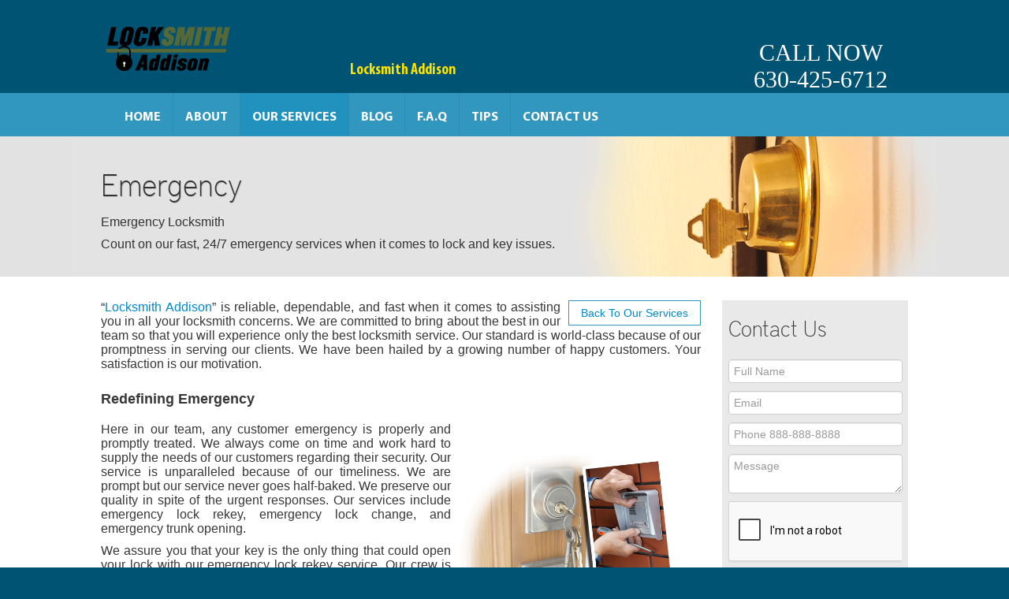

--- FILE ---
content_type: text/html; charset=utf-8
request_url: https://www.24locksmithaddison.com/emergency-locksmith
body_size: 4758
content:
<!DOCTYPE html>
<html lang="en">
	<head>
		
		<title>Emergency Lockout - Locksmith Addison, IL</title>
		<meta http-equiv="Content-Type" content="text/html; charset=utf-8" />
		<meta name="keywords" content="Emergency Lockout Locksmith Addison, Emergency Locksmith, 24 Hour Emergency Locksmith, emergency Lock Change, Emergency Car Lockout, Emergency Lock Rekey, Locksmith Emergency" />
		<meta name="description" content="Count on our fast, 24/7 emergency services when it comes to lock and key issues." />
		<meta name="viewport" content="width=device-width, initial-scale=1, maximum-scale=1.0, user-scalable=no" />
		<meta property='og:site_name' content='Locksmith Addison, IL' />
<meta property='og:logo' content='http://www.24locksmithaddison.com/sites/24locksmithaddison/UserContent/images/24locksmithaddisoncomLOGO.png' />
<meta property='og:url' content='http://www.24locksmithaddison.com'/>

<link rel="icon" type="image/x-icon" href="/content/images/015.ico" />

<meta name="robots" content="noodp">



<!-- Google tag (gtag.js) -->
<script async src="https://www.googletagmanager.com/gtag/js?id=G-NEETYEGP5M" type="878631bf3e222c14b59e77ad-text/javascript"></script>
<script type="878631bf3e222c14b59e77ad-text/javascript">
  window.dataLayer = window.dataLayer || [];
  function gtag(){dataLayer.push(arguments);}
  gtag('js', new Date());

  gtag('config', 'G-NEETYEGP5M');
</script>


<!-- Google Tag Manager -->
<script type="878631bf3e222c14b59e77ad-text/javascript">(function(w,d,s,l,i){w[l]=w[l]||[];w[l].push({'gtm.start':
new Date().getTime(),event:'gtm.js'});var f=d.getElementsByTagName(s)[0],
j=d.createElement(s),dl=l!='dataLayer'?'&l='+l:'';j.async=true;j.src=
'https://www.googletagmanager.com/gtm.js?id='+i+dl;f.parentNode.insertBefore(j,f);
})(window,document,'script','dataLayer','GTM-TQL79FZL');</script>
<!-- End Google Tag Manager -->
		<link rel="canonical" href="https://www.24locksmithaddison.com/emergency-locksmith" />
		
		<link rel='stylesheet' href='https://www.24locksmithaddison.com/content/styles/frame.css?x=1' />
		<link rel='stylesheet' href='https://www.24locksmithaddison.com/content/styles/frame-responsive.css?x=1' />
		<link rel='stylesheet' href='https://www.24locksmithaddison.com/content/styles/skin.css?x=1' />
		<link rel='stylesheet' href='https://www.24locksmithaddison.com/content/styles/subStyle.css?x=1' />
		<link rel='stylesheet' href='https://www.24locksmithaddison.com/content/styles/fonts/font.css?x=1' />
		<link rel="stylesheet" type="text/css" href="/sites/master/content/styles/site3.css?x=1"/>
		<link href="/content/styles/omt.css" rel="stylesheet" type="text/css" media="screen" />
		<script src='/content/js/jquery-1.8.3.min.js' type="878631bf3e222c14b59e77ad-text/javascript"></script>
		<!-- HTML5 shim, for IE6-8 support of HTML5 elements -->
		<!--[if lt IE 9]>
		  <script src="https://html5shim.googlecode.com/svn/trunk/html5.js"></script>
		<![endif]-->
		<link rel="stylesheet" type="text/css" href="/sites/master/content/styles/main_fonts.css" media="screen" />
		<style type="text/css">
		
		body, p, .swag-two p, .swag-two-p, .swag-six p, .swag-six_p{font-size:16px;line-height:normal;}
		</style>
		<script type="878631bf3e222c14b59e77ad-text/javascript">console.log('site3'); </script>
					
			<script type="878631bf3e222c14b59e77ad-text/javascript" src='https://www.google.com/recaptcha/api.js?onload=myCallBack&render=explicit&hl=en'></script>
			<script type="878631bf3e222c14b59e77ad-text/javascript">
			var myCallBack = function() {
				for (var i = elArr.length - 1; i >= 0; i--) {
					var el = elArr[i];
					grecaptcha.render(el, {
						'sitekey' : '6LcDg5YUAAAAABbV19HmdqJvEjc_eFnvzf4YlfIL',
						'theme' : 'light',
						'callback' : onloadCallback,
						'expired-callback' : expiredCallback
					});
				}
			};
			</script>

<link rel='stylesheet' href='/content/JS/fancybox/jquery.fancybox.css?v=2.1.5' />
<script type="878631bf3e222c14b59e77ad-text/javascript">
var G_PageID='56720'

                var _validateSubmitHandler = null
                var _validateInvalidHandler = null
                var _validateSelector = 'form'
                
</script>
<script type="878631bf3e222c14b59e77ad-text/javascript">
$(function(){
	
                $(_validateSelector).each(function(){ $(this).validate({
                   submitHandler: _validateSubmitHandler,
                   invalidHandler: _validateInvalidHandler
                }) })
	$('[name="name"]').addClass('required');
	$('[name="Email"]').addClass('required email');
	$('[name="Phone"]').addClass('{required:true,digits:true,minlength:10}');
	$('[name="text"]').addClass('required');
});
</script>
	</head>
	<body>
	<!-- Google Tag Manager (noscript) -->
<noscript><iframe src="https://www.googletagmanager.com/ns.html?id=GTM-TQL79FZL"
height="0" width="0" style="display:none;visibility:hidden"></iframe></noscript>
<!-- End Google Tag Manager (noscript) -->
	<div id="header" class="header-main">
	  <div class="container">
		<div class="row-fluid">
		  <div class="logo pull-left">
		  	<div class="logo_a">
				<a href="https://www.24locksmithaddison.com">
					<img src="/sites/24locksmithaddison/UserContent/images/24locksmithaddisoncomLOGO.png" alt="Locksmith Addison" />
				</a>
									<span class="site_name" itemprop="name">Locksmith Addison</span>
			</div>
		  </div>
		  <div class="pull-right namko">
			<a href="tel:630-425-6712" class="num">CALL NOW<br/>630-425-6712</a>
		  </div>
		</div>
	  </div>
	  <div class="heder-one">
		<div class="container"> 
		  <!-- Navbar ================================================== -->
		  <div class="navbar navbar-none">
			<div class="navbar-inner">
			  <div class="container">
				<button type="button" class="btn btn-navbar" data-toggle="collapse" data-target=".nav-collapse">Menu</button>
				<div class="nav-collapse collapse">
				  <ul class='topMenuLast nav' >
	<li class='btn1 first '>
	<a href="https://www.24locksmithaddison.com/"  >Home</a>
    </li><li class='btn2 '>
	<a href="https://www.24locksmithaddison.com/about"  >About</a>
    </li><li class='btn3 active active1 '>
	<a href="https://www.24locksmithaddison.com/our-services"  >Our Services</a>
    <ul><li class='btn1 first'>
    <a  href="https://www.24locksmithaddison.com/auto-locksmith" >Auto Locksmith</a> 
    </li><li class='btn2'>
    <a  href="https://www.24locksmithaddison.com/commercial-locksmith" >Commercial</a> 
    </li><li class='btn3 active active2'>
    <a  href="https://www.24locksmithaddison.com/emergency-locksmith" >Emergency</a> 
    </li><li class='btn4'>
    <a  href="https://www.24locksmithaddison.com/residential-locksmith" >Residential</a> 
    </li><li class='btn5 last'>
    <a  href="https://www.24locksmithaddison.com/rekey-car-ignition" >Rekey Car Ignition</a> 
    </li></ul>
</li><li class='btn4 '>
	<a href="https://www.24locksmithaddison.com/blog"  >Blog</a>
    </li><li class='btn5 '>
	<a href="https://www.24locksmithaddison.com/faq"  >F.A.Q</a>
    </li><li class='btn6 '>
	<a href="https://www.24locksmithaddison.com/tips"  >Tips</a>
    </li><li class='btn7 last '>
	<a href="https://www.24locksmithaddison.com/contact-us"  >Contact Us</a>
    </li>
	</ul>
<script type="878631bf3e222c14b59e77ad-text/javascript">$('.topMenuLast ul li:last-child').addClass('last');</script>
				</div>
			  </div>
			</div>
		  </div>
		</div>
	  </div>
			</div>
		<div class="clearfix"></div>
		<div id="content-inner">
			<div class="inner-banner">
				<img src="/sites/24locksmithaddison/UserContent/images/Banner-Images-09.png" alt="Emergency" class="topBGimg" />
				<div class="container">
					<div class="row-fluid apco">
						<div class="span7">
							<h1 class="apcoh3">Emergency</h1>
							<div class="apco-p"><p>
	<span style="font-size:16px;">Emergency Locksmith</span></p>
<p>
	Count on our fast, 24/7 emergency services when it comes to lock and key issues.</p></div>
						</div>
					</div>
				</div>
			</div>
			<div class="swag-six">
				<div class="container">
					<div class="row-fluid">
						<div class="span9">
							<div class="hyb">
								<div class="swag-six_p">
	<a href="/our-services" class="backTO">Back To Our Services</a>
		
	<p style="text-align: justify;">
	&ldquo;<a href="http://24locksmithaddison.com" title="Locksmith Addison">Locksmith Addison</a>&rdquo; is reliable, dependable, and fast when it comes to assisting you in all your locksmith concerns. We are committed to bring about the best in our team so that you will experience only the best locksmith service. Our standard is world-class because of our promptness in serving our clients. We have been hailed by a growing number of happy customers. Your satisfaction is our motivation.</p>
<h2 style="text-align: justify;">
	<span style="font-size:18px;">Redefining Emergency</span></h2>
<p style="text-align: justify;">
	<img alt="Emergency Locksmith in Addison" src="/sites/24locksmithaddison/UserContent/images/top-banner---5.png" style="width: 297px; height: 300px; margin: 10px; float: right;" title="Emergency Locksmith in Addison" />Here in our team, any customer emergency is properly and promptly treated. We always come on time and work hard to supply the needs of our customers regarding their security. Our service is unparalleled because of our timeliness. We are prompt but our service never goes half-baked. We preserve our quality in spite of the urgent responses. Our services include emergency lock rekey, emergency lock change, and emergency trunk opening.</p>
<p style="text-align: justify;">
	We assure you that your key is the only thing that could open your lock with our emergency lock rekey service. Our crew is trained and has the tools to assist you in this matter with haste. The tools that we use are certainly world-class when it comes to quality so your security shall never be compromised.</p>
<p style="text-align: justify;">
	When your lock no longer gives you the same assurance of safety as before, our emergency lock change service changes it with something better and improved. Your confidential documents or your objects would remain secured with your lock changed. If a drastic change of lock does not suit you, we can always offer you our lock repair services. As you can see, we are a versatile group that provides security to our most beloved clientele.</p>
<p style="text-align: justify;">
	A locked trunk is a frustrating trunk when you can&#39;t get it to open. Fret no more because our company also offers emergency truck opening. Through this, anything of importance left inside your car&rsquo;s trunk would be retrieved in no time. Our professional locksmith contractors are the best around here so you are in very good hands.</p>
<p style="text-align: justify;">
	Our skills and promptness have been long proven and we want you to experience it as well. You only deserve the best security and here with us, and we guarantee you exactly that. We specialize not only on locksmith but also on customer satisfaction. Give us a call and you will see what we mean.</p>
	<div class="clear"></div>
		<a href="/our-services" class="backTO">Back To Our Services</a>
</div>

								
							</div>
						</div>
						<div class="span3">
							<div class="contact">
								<h3>Contact Us</h3>
<form method='post'><input type='hidden' name='form-submit-url' value='/emergency-locksmith' />
	<input type="hidden" name='ContactUs(-1).status' value='פנייה חדשה'     />

	<input type="hidden" name='type' value='Emergency'     />

	<input type="hidden" name='SourceUrl' value='https://www.24locksmithaddison.com/emergency-locksmith'     />

	<input type="hidden" name='date' value='21/01/2026 11:42:52'     />

	<input type='hidden' name='sideContact' value='1' />
	<input type="text" name='name' placeholder='Full Name' value=''          />
            

	<input type="text" name='Email' placeholder='Email' value=''          />
            

	<input type="text" name='Phone' placeholder='Phone 888-888-8888' value=''          />
            

	<textarea name='text' placeholder='Message'         ></textarea>
            
	<div class="containerss">
			<div class="g-recaptcha" data-sitekey="6LcDg5YUAAAAABbV19HmdqJvEjc_eFnvzf4YlfIL"></div>
			<p style="display:none;color:red;font-size:15px;">This field is required.</p>
		</div>
	<input  type="submit" value='Submit' style="" class="btn btn-danger"      name="Action(sendMailWithREcaptcha)" />

</form>
							</div>
						</div>
					</div>
				</div>
			</div>
		</div>
	<div id="footer">
	  <div class="swag-three">
		<div class="container">
		  <div class="row-fluid">
			<div class="span5">
			  <h3>We Can Provide Auto Key Replacement</h3>
			</div>
			<div class="span2" style="padding-top:11px; text-align:center;">
			  <a target="_blank" href="https://www.facebook.com/pages/Locksmith-Addison/1609019422685339" title="Facebook" class="bottomSocialLinks">
				  	<img alt="Facebook" src="/content/images/facebook-icon.png" />
				  </a>
			  
			  
			  
			</div>
			<div class="span5">
			  <h3 align="right">Call Now: 630-425-6712</h3>
			</div>
		  </div>
		</div>
	  </div>
	  <div class="swag-four">
		<div class="container">
		  <div class="p-text24">
			<ul class='topMenuLast footerMenu' >
	<li class='btn1 first '>
	<a href="https://www.24locksmithaddison.com/"  >Home</a>
    </li><li class='btn2 '>
	<a href="https://www.24locksmithaddison.com/about"  >About</a>
    </li><li class='btn3 active active1 '>
	<a href="https://www.24locksmithaddison.com/our-services"  >Our Services</a>
    <ul></ul>
</li><li class='btn4 '>
	<a href="https://www.24locksmithaddison.com/blog"  >Blog</a>
    </li><li class='btn5 '>
	<a href="https://www.24locksmithaddison.com/faq"  >F.A.Q</a>
    </li><li class='btn6 '>
	<a href="https://www.24locksmithaddison.com/tips"  >Tips</a>
    </li><li class='btn7 last '>
	<a href="https://www.24locksmithaddison.com/contact-us"  >Contact Us</a>
    </li>
	</ul>
<script type="878631bf3e222c14b59e77ad-text/javascript">$('.topMenuLast ul li:last-child').addClass('last');</script>
		  </div>
		</div>
	  </div>
	  <div class="swag-five">
		<div class="container p-text11">
			<p>
	Locksmith Addison,&nbsp;630-425-6712,&nbsp;N Tamarac Blvd,&nbsp;Addison,&nbsp;Illinois,&nbsp;60101,&nbsp;https://www.24locksmithaddison.com/<br />
	We perform our services through a network of independently owned and operated affiliates.</p>
		</div>
	  </div>
	</div>
	
	
	
	
	
	
	

<script type="878631bf3e222c14b59e77ad-text/javascript" src="/content/js/Recaptcha.js"></script>
<script type="878631bf3e222c14b59e77ad-text/javascript" src="/Content/JS/jquery.validate.min.js"></script>
<script type="878631bf3e222c14b59e77ad-text/javascript" src="/custom/ValidationJS?LanguageCode=en"></script>
<script type="878631bf3e222c14b59e77ad-text/javascript" src="/Master/Content/JS/jquery.metadata.js"></script>
<script type="878631bf3e222c14b59e77ad-text/javascript" src="/Master/Content/JS/jquery.placeholder.min.js"></script>
<script type="878631bf3e222c14b59e77ad-text/javascript" src="/content/JS/fancybox/jquery.mousewheel-3.0.6.pack.js"></script>
<script type="878631bf3e222c14b59e77ad-text/javascript" src="/content/JS/fancybox/jquery.fancybox.pack.js?v=2.1.5"></script>
<script type="878631bf3e222c14b59e77ad-text/javascript" src="/content/js/frame.js?x=1"></script>
<script type="878631bf3e222c14b59e77ad-text/javascript" src="/content/js/functions.js?x=1"></script>
<script type="878631bf3e222c14b59e77ad-text/javascript" src="/master/content/js/site3.js?x=1"></script>
	<script src="/cdn-cgi/scripts/7d0fa10a/cloudflare-static/rocket-loader.min.js" data-cf-settings="878631bf3e222c14b59e77ad-|49" defer></script><script defer src="https://static.cloudflareinsights.com/beacon.min.js/vcd15cbe7772f49c399c6a5babf22c1241717689176015" integrity="sha512-ZpsOmlRQV6y907TI0dKBHq9Md29nnaEIPlkf84rnaERnq6zvWvPUqr2ft8M1aS28oN72PdrCzSjY4U6VaAw1EQ==" data-cf-beacon='{"version":"2024.11.0","token":"3cb3847410d04adca8bf4bbd8b2abbfb","r":1,"server_timing":{"name":{"cfCacheStatus":true,"cfEdge":true,"cfExtPri":true,"cfL4":true,"cfOrigin":true,"cfSpeedBrain":true},"location_startswith":null}}' crossorigin="anonymous"></script>
</body>
	</html>

--- FILE ---
content_type: text/html; charset=utf-8
request_url: https://www.24locksmithaddison.com/custom/ValidationJS?LanguageCode=en
body_size: -200
content:

$(function(){

// text in original plugin..
     $.extend(jQuery.validator.messages, {
        remote: "Email already exists"
    });

});


--- FILE ---
content_type: text/html; charset=utf-8
request_url: https://www.google.com/recaptcha/api2/anchor?ar=1&k=6LcDg5YUAAAAABbV19HmdqJvEjc_eFnvzf4YlfIL&co=aHR0cHM6Ly93d3cuMjRsb2Nrc21pdGhhZGRpc29uLmNvbTo0NDM.&hl=en&v=PoyoqOPhxBO7pBk68S4YbpHZ&theme=light&size=normal&anchor-ms=20000&execute-ms=30000&cb=83ccq96r0ox
body_size: 49365
content:
<!DOCTYPE HTML><html dir="ltr" lang="en"><head><meta http-equiv="Content-Type" content="text/html; charset=UTF-8">
<meta http-equiv="X-UA-Compatible" content="IE=edge">
<title>reCAPTCHA</title>
<style type="text/css">
/* cyrillic-ext */
@font-face {
  font-family: 'Roboto';
  font-style: normal;
  font-weight: 400;
  font-stretch: 100%;
  src: url(//fonts.gstatic.com/s/roboto/v48/KFO7CnqEu92Fr1ME7kSn66aGLdTylUAMa3GUBHMdazTgWw.woff2) format('woff2');
  unicode-range: U+0460-052F, U+1C80-1C8A, U+20B4, U+2DE0-2DFF, U+A640-A69F, U+FE2E-FE2F;
}
/* cyrillic */
@font-face {
  font-family: 'Roboto';
  font-style: normal;
  font-weight: 400;
  font-stretch: 100%;
  src: url(//fonts.gstatic.com/s/roboto/v48/KFO7CnqEu92Fr1ME7kSn66aGLdTylUAMa3iUBHMdazTgWw.woff2) format('woff2');
  unicode-range: U+0301, U+0400-045F, U+0490-0491, U+04B0-04B1, U+2116;
}
/* greek-ext */
@font-face {
  font-family: 'Roboto';
  font-style: normal;
  font-weight: 400;
  font-stretch: 100%;
  src: url(//fonts.gstatic.com/s/roboto/v48/KFO7CnqEu92Fr1ME7kSn66aGLdTylUAMa3CUBHMdazTgWw.woff2) format('woff2');
  unicode-range: U+1F00-1FFF;
}
/* greek */
@font-face {
  font-family: 'Roboto';
  font-style: normal;
  font-weight: 400;
  font-stretch: 100%;
  src: url(//fonts.gstatic.com/s/roboto/v48/KFO7CnqEu92Fr1ME7kSn66aGLdTylUAMa3-UBHMdazTgWw.woff2) format('woff2');
  unicode-range: U+0370-0377, U+037A-037F, U+0384-038A, U+038C, U+038E-03A1, U+03A3-03FF;
}
/* math */
@font-face {
  font-family: 'Roboto';
  font-style: normal;
  font-weight: 400;
  font-stretch: 100%;
  src: url(//fonts.gstatic.com/s/roboto/v48/KFO7CnqEu92Fr1ME7kSn66aGLdTylUAMawCUBHMdazTgWw.woff2) format('woff2');
  unicode-range: U+0302-0303, U+0305, U+0307-0308, U+0310, U+0312, U+0315, U+031A, U+0326-0327, U+032C, U+032F-0330, U+0332-0333, U+0338, U+033A, U+0346, U+034D, U+0391-03A1, U+03A3-03A9, U+03B1-03C9, U+03D1, U+03D5-03D6, U+03F0-03F1, U+03F4-03F5, U+2016-2017, U+2034-2038, U+203C, U+2040, U+2043, U+2047, U+2050, U+2057, U+205F, U+2070-2071, U+2074-208E, U+2090-209C, U+20D0-20DC, U+20E1, U+20E5-20EF, U+2100-2112, U+2114-2115, U+2117-2121, U+2123-214F, U+2190, U+2192, U+2194-21AE, U+21B0-21E5, U+21F1-21F2, U+21F4-2211, U+2213-2214, U+2216-22FF, U+2308-230B, U+2310, U+2319, U+231C-2321, U+2336-237A, U+237C, U+2395, U+239B-23B7, U+23D0, U+23DC-23E1, U+2474-2475, U+25AF, U+25B3, U+25B7, U+25BD, U+25C1, U+25CA, U+25CC, U+25FB, U+266D-266F, U+27C0-27FF, U+2900-2AFF, U+2B0E-2B11, U+2B30-2B4C, U+2BFE, U+3030, U+FF5B, U+FF5D, U+1D400-1D7FF, U+1EE00-1EEFF;
}
/* symbols */
@font-face {
  font-family: 'Roboto';
  font-style: normal;
  font-weight: 400;
  font-stretch: 100%;
  src: url(//fonts.gstatic.com/s/roboto/v48/KFO7CnqEu92Fr1ME7kSn66aGLdTylUAMaxKUBHMdazTgWw.woff2) format('woff2');
  unicode-range: U+0001-000C, U+000E-001F, U+007F-009F, U+20DD-20E0, U+20E2-20E4, U+2150-218F, U+2190, U+2192, U+2194-2199, U+21AF, U+21E6-21F0, U+21F3, U+2218-2219, U+2299, U+22C4-22C6, U+2300-243F, U+2440-244A, U+2460-24FF, U+25A0-27BF, U+2800-28FF, U+2921-2922, U+2981, U+29BF, U+29EB, U+2B00-2BFF, U+4DC0-4DFF, U+FFF9-FFFB, U+10140-1018E, U+10190-1019C, U+101A0, U+101D0-101FD, U+102E0-102FB, U+10E60-10E7E, U+1D2C0-1D2D3, U+1D2E0-1D37F, U+1F000-1F0FF, U+1F100-1F1AD, U+1F1E6-1F1FF, U+1F30D-1F30F, U+1F315, U+1F31C, U+1F31E, U+1F320-1F32C, U+1F336, U+1F378, U+1F37D, U+1F382, U+1F393-1F39F, U+1F3A7-1F3A8, U+1F3AC-1F3AF, U+1F3C2, U+1F3C4-1F3C6, U+1F3CA-1F3CE, U+1F3D4-1F3E0, U+1F3ED, U+1F3F1-1F3F3, U+1F3F5-1F3F7, U+1F408, U+1F415, U+1F41F, U+1F426, U+1F43F, U+1F441-1F442, U+1F444, U+1F446-1F449, U+1F44C-1F44E, U+1F453, U+1F46A, U+1F47D, U+1F4A3, U+1F4B0, U+1F4B3, U+1F4B9, U+1F4BB, U+1F4BF, U+1F4C8-1F4CB, U+1F4D6, U+1F4DA, U+1F4DF, U+1F4E3-1F4E6, U+1F4EA-1F4ED, U+1F4F7, U+1F4F9-1F4FB, U+1F4FD-1F4FE, U+1F503, U+1F507-1F50B, U+1F50D, U+1F512-1F513, U+1F53E-1F54A, U+1F54F-1F5FA, U+1F610, U+1F650-1F67F, U+1F687, U+1F68D, U+1F691, U+1F694, U+1F698, U+1F6AD, U+1F6B2, U+1F6B9-1F6BA, U+1F6BC, U+1F6C6-1F6CF, U+1F6D3-1F6D7, U+1F6E0-1F6EA, U+1F6F0-1F6F3, U+1F6F7-1F6FC, U+1F700-1F7FF, U+1F800-1F80B, U+1F810-1F847, U+1F850-1F859, U+1F860-1F887, U+1F890-1F8AD, U+1F8B0-1F8BB, U+1F8C0-1F8C1, U+1F900-1F90B, U+1F93B, U+1F946, U+1F984, U+1F996, U+1F9E9, U+1FA00-1FA6F, U+1FA70-1FA7C, U+1FA80-1FA89, U+1FA8F-1FAC6, U+1FACE-1FADC, U+1FADF-1FAE9, U+1FAF0-1FAF8, U+1FB00-1FBFF;
}
/* vietnamese */
@font-face {
  font-family: 'Roboto';
  font-style: normal;
  font-weight: 400;
  font-stretch: 100%;
  src: url(//fonts.gstatic.com/s/roboto/v48/KFO7CnqEu92Fr1ME7kSn66aGLdTylUAMa3OUBHMdazTgWw.woff2) format('woff2');
  unicode-range: U+0102-0103, U+0110-0111, U+0128-0129, U+0168-0169, U+01A0-01A1, U+01AF-01B0, U+0300-0301, U+0303-0304, U+0308-0309, U+0323, U+0329, U+1EA0-1EF9, U+20AB;
}
/* latin-ext */
@font-face {
  font-family: 'Roboto';
  font-style: normal;
  font-weight: 400;
  font-stretch: 100%;
  src: url(//fonts.gstatic.com/s/roboto/v48/KFO7CnqEu92Fr1ME7kSn66aGLdTylUAMa3KUBHMdazTgWw.woff2) format('woff2');
  unicode-range: U+0100-02BA, U+02BD-02C5, U+02C7-02CC, U+02CE-02D7, U+02DD-02FF, U+0304, U+0308, U+0329, U+1D00-1DBF, U+1E00-1E9F, U+1EF2-1EFF, U+2020, U+20A0-20AB, U+20AD-20C0, U+2113, U+2C60-2C7F, U+A720-A7FF;
}
/* latin */
@font-face {
  font-family: 'Roboto';
  font-style: normal;
  font-weight: 400;
  font-stretch: 100%;
  src: url(//fonts.gstatic.com/s/roboto/v48/KFO7CnqEu92Fr1ME7kSn66aGLdTylUAMa3yUBHMdazQ.woff2) format('woff2');
  unicode-range: U+0000-00FF, U+0131, U+0152-0153, U+02BB-02BC, U+02C6, U+02DA, U+02DC, U+0304, U+0308, U+0329, U+2000-206F, U+20AC, U+2122, U+2191, U+2193, U+2212, U+2215, U+FEFF, U+FFFD;
}
/* cyrillic-ext */
@font-face {
  font-family: 'Roboto';
  font-style: normal;
  font-weight: 500;
  font-stretch: 100%;
  src: url(//fonts.gstatic.com/s/roboto/v48/KFO7CnqEu92Fr1ME7kSn66aGLdTylUAMa3GUBHMdazTgWw.woff2) format('woff2');
  unicode-range: U+0460-052F, U+1C80-1C8A, U+20B4, U+2DE0-2DFF, U+A640-A69F, U+FE2E-FE2F;
}
/* cyrillic */
@font-face {
  font-family: 'Roboto';
  font-style: normal;
  font-weight: 500;
  font-stretch: 100%;
  src: url(//fonts.gstatic.com/s/roboto/v48/KFO7CnqEu92Fr1ME7kSn66aGLdTylUAMa3iUBHMdazTgWw.woff2) format('woff2');
  unicode-range: U+0301, U+0400-045F, U+0490-0491, U+04B0-04B1, U+2116;
}
/* greek-ext */
@font-face {
  font-family: 'Roboto';
  font-style: normal;
  font-weight: 500;
  font-stretch: 100%;
  src: url(//fonts.gstatic.com/s/roboto/v48/KFO7CnqEu92Fr1ME7kSn66aGLdTylUAMa3CUBHMdazTgWw.woff2) format('woff2');
  unicode-range: U+1F00-1FFF;
}
/* greek */
@font-face {
  font-family: 'Roboto';
  font-style: normal;
  font-weight: 500;
  font-stretch: 100%;
  src: url(//fonts.gstatic.com/s/roboto/v48/KFO7CnqEu92Fr1ME7kSn66aGLdTylUAMa3-UBHMdazTgWw.woff2) format('woff2');
  unicode-range: U+0370-0377, U+037A-037F, U+0384-038A, U+038C, U+038E-03A1, U+03A3-03FF;
}
/* math */
@font-face {
  font-family: 'Roboto';
  font-style: normal;
  font-weight: 500;
  font-stretch: 100%;
  src: url(//fonts.gstatic.com/s/roboto/v48/KFO7CnqEu92Fr1ME7kSn66aGLdTylUAMawCUBHMdazTgWw.woff2) format('woff2');
  unicode-range: U+0302-0303, U+0305, U+0307-0308, U+0310, U+0312, U+0315, U+031A, U+0326-0327, U+032C, U+032F-0330, U+0332-0333, U+0338, U+033A, U+0346, U+034D, U+0391-03A1, U+03A3-03A9, U+03B1-03C9, U+03D1, U+03D5-03D6, U+03F0-03F1, U+03F4-03F5, U+2016-2017, U+2034-2038, U+203C, U+2040, U+2043, U+2047, U+2050, U+2057, U+205F, U+2070-2071, U+2074-208E, U+2090-209C, U+20D0-20DC, U+20E1, U+20E5-20EF, U+2100-2112, U+2114-2115, U+2117-2121, U+2123-214F, U+2190, U+2192, U+2194-21AE, U+21B0-21E5, U+21F1-21F2, U+21F4-2211, U+2213-2214, U+2216-22FF, U+2308-230B, U+2310, U+2319, U+231C-2321, U+2336-237A, U+237C, U+2395, U+239B-23B7, U+23D0, U+23DC-23E1, U+2474-2475, U+25AF, U+25B3, U+25B7, U+25BD, U+25C1, U+25CA, U+25CC, U+25FB, U+266D-266F, U+27C0-27FF, U+2900-2AFF, U+2B0E-2B11, U+2B30-2B4C, U+2BFE, U+3030, U+FF5B, U+FF5D, U+1D400-1D7FF, U+1EE00-1EEFF;
}
/* symbols */
@font-face {
  font-family: 'Roboto';
  font-style: normal;
  font-weight: 500;
  font-stretch: 100%;
  src: url(//fonts.gstatic.com/s/roboto/v48/KFO7CnqEu92Fr1ME7kSn66aGLdTylUAMaxKUBHMdazTgWw.woff2) format('woff2');
  unicode-range: U+0001-000C, U+000E-001F, U+007F-009F, U+20DD-20E0, U+20E2-20E4, U+2150-218F, U+2190, U+2192, U+2194-2199, U+21AF, U+21E6-21F0, U+21F3, U+2218-2219, U+2299, U+22C4-22C6, U+2300-243F, U+2440-244A, U+2460-24FF, U+25A0-27BF, U+2800-28FF, U+2921-2922, U+2981, U+29BF, U+29EB, U+2B00-2BFF, U+4DC0-4DFF, U+FFF9-FFFB, U+10140-1018E, U+10190-1019C, U+101A0, U+101D0-101FD, U+102E0-102FB, U+10E60-10E7E, U+1D2C0-1D2D3, U+1D2E0-1D37F, U+1F000-1F0FF, U+1F100-1F1AD, U+1F1E6-1F1FF, U+1F30D-1F30F, U+1F315, U+1F31C, U+1F31E, U+1F320-1F32C, U+1F336, U+1F378, U+1F37D, U+1F382, U+1F393-1F39F, U+1F3A7-1F3A8, U+1F3AC-1F3AF, U+1F3C2, U+1F3C4-1F3C6, U+1F3CA-1F3CE, U+1F3D4-1F3E0, U+1F3ED, U+1F3F1-1F3F3, U+1F3F5-1F3F7, U+1F408, U+1F415, U+1F41F, U+1F426, U+1F43F, U+1F441-1F442, U+1F444, U+1F446-1F449, U+1F44C-1F44E, U+1F453, U+1F46A, U+1F47D, U+1F4A3, U+1F4B0, U+1F4B3, U+1F4B9, U+1F4BB, U+1F4BF, U+1F4C8-1F4CB, U+1F4D6, U+1F4DA, U+1F4DF, U+1F4E3-1F4E6, U+1F4EA-1F4ED, U+1F4F7, U+1F4F9-1F4FB, U+1F4FD-1F4FE, U+1F503, U+1F507-1F50B, U+1F50D, U+1F512-1F513, U+1F53E-1F54A, U+1F54F-1F5FA, U+1F610, U+1F650-1F67F, U+1F687, U+1F68D, U+1F691, U+1F694, U+1F698, U+1F6AD, U+1F6B2, U+1F6B9-1F6BA, U+1F6BC, U+1F6C6-1F6CF, U+1F6D3-1F6D7, U+1F6E0-1F6EA, U+1F6F0-1F6F3, U+1F6F7-1F6FC, U+1F700-1F7FF, U+1F800-1F80B, U+1F810-1F847, U+1F850-1F859, U+1F860-1F887, U+1F890-1F8AD, U+1F8B0-1F8BB, U+1F8C0-1F8C1, U+1F900-1F90B, U+1F93B, U+1F946, U+1F984, U+1F996, U+1F9E9, U+1FA00-1FA6F, U+1FA70-1FA7C, U+1FA80-1FA89, U+1FA8F-1FAC6, U+1FACE-1FADC, U+1FADF-1FAE9, U+1FAF0-1FAF8, U+1FB00-1FBFF;
}
/* vietnamese */
@font-face {
  font-family: 'Roboto';
  font-style: normal;
  font-weight: 500;
  font-stretch: 100%;
  src: url(//fonts.gstatic.com/s/roboto/v48/KFO7CnqEu92Fr1ME7kSn66aGLdTylUAMa3OUBHMdazTgWw.woff2) format('woff2');
  unicode-range: U+0102-0103, U+0110-0111, U+0128-0129, U+0168-0169, U+01A0-01A1, U+01AF-01B0, U+0300-0301, U+0303-0304, U+0308-0309, U+0323, U+0329, U+1EA0-1EF9, U+20AB;
}
/* latin-ext */
@font-face {
  font-family: 'Roboto';
  font-style: normal;
  font-weight: 500;
  font-stretch: 100%;
  src: url(//fonts.gstatic.com/s/roboto/v48/KFO7CnqEu92Fr1ME7kSn66aGLdTylUAMa3KUBHMdazTgWw.woff2) format('woff2');
  unicode-range: U+0100-02BA, U+02BD-02C5, U+02C7-02CC, U+02CE-02D7, U+02DD-02FF, U+0304, U+0308, U+0329, U+1D00-1DBF, U+1E00-1E9F, U+1EF2-1EFF, U+2020, U+20A0-20AB, U+20AD-20C0, U+2113, U+2C60-2C7F, U+A720-A7FF;
}
/* latin */
@font-face {
  font-family: 'Roboto';
  font-style: normal;
  font-weight: 500;
  font-stretch: 100%;
  src: url(//fonts.gstatic.com/s/roboto/v48/KFO7CnqEu92Fr1ME7kSn66aGLdTylUAMa3yUBHMdazQ.woff2) format('woff2');
  unicode-range: U+0000-00FF, U+0131, U+0152-0153, U+02BB-02BC, U+02C6, U+02DA, U+02DC, U+0304, U+0308, U+0329, U+2000-206F, U+20AC, U+2122, U+2191, U+2193, U+2212, U+2215, U+FEFF, U+FFFD;
}
/* cyrillic-ext */
@font-face {
  font-family: 'Roboto';
  font-style: normal;
  font-weight: 900;
  font-stretch: 100%;
  src: url(//fonts.gstatic.com/s/roboto/v48/KFO7CnqEu92Fr1ME7kSn66aGLdTylUAMa3GUBHMdazTgWw.woff2) format('woff2');
  unicode-range: U+0460-052F, U+1C80-1C8A, U+20B4, U+2DE0-2DFF, U+A640-A69F, U+FE2E-FE2F;
}
/* cyrillic */
@font-face {
  font-family: 'Roboto';
  font-style: normal;
  font-weight: 900;
  font-stretch: 100%;
  src: url(//fonts.gstatic.com/s/roboto/v48/KFO7CnqEu92Fr1ME7kSn66aGLdTylUAMa3iUBHMdazTgWw.woff2) format('woff2');
  unicode-range: U+0301, U+0400-045F, U+0490-0491, U+04B0-04B1, U+2116;
}
/* greek-ext */
@font-face {
  font-family: 'Roboto';
  font-style: normal;
  font-weight: 900;
  font-stretch: 100%;
  src: url(//fonts.gstatic.com/s/roboto/v48/KFO7CnqEu92Fr1ME7kSn66aGLdTylUAMa3CUBHMdazTgWw.woff2) format('woff2');
  unicode-range: U+1F00-1FFF;
}
/* greek */
@font-face {
  font-family: 'Roboto';
  font-style: normal;
  font-weight: 900;
  font-stretch: 100%;
  src: url(//fonts.gstatic.com/s/roboto/v48/KFO7CnqEu92Fr1ME7kSn66aGLdTylUAMa3-UBHMdazTgWw.woff2) format('woff2');
  unicode-range: U+0370-0377, U+037A-037F, U+0384-038A, U+038C, U+038E-03A1, U+03A3-03FF;
}
/* math */
@font-face {
  font-family: 'Roboto';
  font-style: normal;
  font-weight: 900;
  font-stretch: 100%;
  src: url(//fonts.gstatic.com/s/roboto/v48/KFO7CnqEu92Fr1ME7kSn66aGLdTylUAMawCUBHMdazTgWw.woff2) format('woff2');
  unicode-range: U+0302-0303, U+0305, U+0307-0308, U+0310, U+0312, U+0315, U+031A, U+0326-0327, U+032C, U+032F-0330, U+0332-0333, U+0338, U+033A, U+0346, U+034D, U+0391-03A1, U+03A3-03A9, U+03B1-03C9, U+03D1, U+03D5-03D6, U+03F0-03F1, U+03F4-03F5, U+2016-2017, U+2034-2038, U+203C, U+2040, U+2043, U+2047, U+2050, U+2057, U+205F, U+2070-2071, U+2074-208E, U+2090-209C, U+20D0-20DC, U+20E1, U+20E5-20EF, U+2100-2112, U+2114-2115, U+2117-2121, U+2123-214F, U+2190, U+2192, U+2194-21AE, U+21B0-21E5, U+21F1-21F2, U+21F4-2211, U+2213-2214, U+2216-22FF, U+2308-230B, U+2310, U+2319, U+231C-2321, U+2336-237A, U+237C, U+2395, U+239B-23B7, U+23D0, U+23DC-23E1, U+2474-2475, U+25AF, U+25B3, U+25B7, U+25BD, U+25C1, U+25CA, U+25CC, U+25FB, U+266D-266F, U+27C0-27FF, U+2900-2AFF, U+2B0E-2B11, U+2B30-2B4C, U+2BFE, U+3030, U+FF5B, U+FF5D, U+1D400-1D7FF, U+1EE00-1EEFF;
}
/* symbols */
@font-face {
  font-family: 'Roboto';
  font-style: normal;
  font-weight: 900;
  font-stretch: 100%;
  src: url(//fonts.gstatic.com/s/roboto/v48/KFO7CnqEu92Fr1ME7kSn66aGLdTylUAMaxKUBHMdazTgWw.woff2) format('woff2');
  unicode-range: U+0001-000C, U+000E-001F, U+007F-009F, U+20DD-20E0, U+20E2-20E4, U+2150-218F, U+2190, U+2192, U+2194-2199, U+21AF, U+21E6-21F0, U+21F3, U+2218-2219, U+2299, U+22C4-22C6, U+2300-243F, U+2440-244A, U+2460-24FF, U+25A0-27BF, U+2800-28FF, U+2921-2922, U+2981, U+29BF, U+29EB, U+2B00-2BFF, U+4DC0-4DFF, U+FFF9-FFFB, U+10140-1018E, U+10190-1019C, U+101A0, U+101D0-101FD, U+102E0-102FB, U+10E60-10E7E, U+1D2C0-1D2D3, U+1D2E0-1D37F, U+1F000-1F0FF, U+1F100-1F1AD, U+1F1E6-1F1FF, U+1F30D-1F30F, U+1F315, U+1F31C, U+1F31E, U+1F320-1F32C, U+1F336, U+1F378, U+1F37D, U+1F382, U+1F393-1F39F, U+1F3A7-1F3A8, U+1F3AC-1F3AF, U+1F3C2, U+1F3C4-1F3C6, U+1F3CA-1F3CE, U+1F3D4-1F3E0, U+1F3ED, U+1F3F1-1F3F3, U+1F3F5-1F3F7, U+1F408, U+1F415, U+1F41F, U+1F426, U+1F43F, U+1F441-1F442, U+1F444, U+1F446-1F449, U+1F44C-1F44E, U+1F453, U+1F46A, U+1F47D, U+1F4A3, U+1F4B0, U+1F4B3, U+1F4B9, U+1F4BB, U+1F4BF, U+1F4C8-1F4CB, U+1F4D6, U+1F4DA, U+1F4DF, U+1F4E3-1F4E6, U+1F4EA-1F4ED, U+1F4F7, U+1F4F9-1F4FB, U+1F4FD-1F4FE, U+1F503, U+1F507-1F50B, U+1F50D, U+1F512-1F513, U+1F53E-1F54A, U+1F54F-1F5FA, U+1F610, U+1F650-1F67F, U+1F687, U+1F68D, U+1F691, U+1F694, U+1F698, U+1F6AD, U+1F6B2, U+1F6B9-1F6BA, U+1F6BC, U+1F6C6-1F6CF, U+1F6D3-1F6D7, U+1F6E0-1F6EA, U+1F6F0-1F6F3, U+1F6F7-1F6FC, U+1F700-1F7FF, U+1F800-1F80B, U+1F810-1F847, U+1F850-1F859, U+1F860-1F887, U+1F890-1F8AD, U+1F8B0-1F8BB, U+1F8C0-1F8C1, U+1F900-1F90B, U+1F93B, U+1F946, U+1F984, U+1F996, U+1F9E9, U+1FA00-1FA6F, U+1FA70-1FA7C, U+1FA80-1FA89, U+1FA8F-1FAC6, U+1FACE-1FADC, U+1FADF-1FAE9, U+1FAF0-1FAF8, U+1FB00-1FBFF;
}
/* vietnamese */
@font-face {
  font-family: 'Roboto';
  font-style: normal;
  font-weight: 900;
  font-stretch: 100%;
  src: url(//fonts.gstatic.com/s/roboto/v48/KFO7CnqEu92Fr1ME7kSn66aGLdTylUAMa3OUBHMdazTgWw.woff2) format('woff2');
  unicode-range: U+0102-0103, U+0110-0111, U+0128-0129, U+0168-0169, U+01A0-01A1, U+01AF-01B0, U+0300-0301, U+0303-0304, U+0308-0309, U+0323, U+0329, U+1EA0-1EF9, U+20AB;
}
/* latin-ext */
@font-face {
  font-family: 'Roboto';
  font-style: normal;
  font-weight: 900;
  font-stretch: 100%;
  src: url(//fonts.gstatic.com/s/roboto/v48/KFO7CnqEu92Fr1ME7kSn66aGLdTylUAMa3KUBHMdazTgWw.woff2) format('woff2');
  unicode-range: U+0100-02BA, U+02BD-02C5, U+02C7-02CC, U+02CE-02D7, U+02DD-02FF, U+0304, U+0308, U+0329, U+1D00-1DBF, U+1E00-1E9F, U+1EF2-1EFF, U+2020, U+20A0-20AB, U+20AD-20C0, U+2113, U+2C60-2C7F, U+A720-A7FF;
}
/* latin */
@font-face {
  font-family: 'Roboto';
  font-style: normal;
  font-weight: 900;
  font-stretch: 100%;
  src: url(//fonts.gstatic.com/s/roboto/v48/KFO7CnqEu92Fr1ME7kSn66aGLdTylUAMa3yUBHMdazQ.woff2) format('woff2');
  unicode-range: U+0000-00FF, U+0131, U+0152-0153, U+02BB-02BC, U+02C6, U+02DA, U+02DC, U+0304, U+0308, U+0329, U+2000-206F, U+20AC, U+2122, U+2191, U+2193, U+2212, U+2215, U+FEFF, U+FFFD;
}

</style>
<link rel="stylesheet" type="text/css" href="https://www.gstatic.com/recaptcha/releases/PoyoqOPhxBO7pBk68S4YbpHZ/styles__ltr.css">
<script nonce="6f47jrBnYeInMedjHNNu6w" type="text/javascript">window['__recaptcha_api'] = 'https://www.google.com/recaptcha/api2/';</script>
<script type="text/javascript" src="https://www.gstatic.com/recaptcha/releases/PoyoqOPhxBO7pBk68S4YbpHZ/recaptcha__en.js" nonce="6f47jrBnYeInMedjHNNu6w">
      
    </script></head>
<body><div id="rc-anchor-alert" class="rc-anchor-alert"></div>
<input type="hidden" id="recaptcha-token" value="[base64]">
<script type="text/javascript" nonce="6f47jrBnYeInMedjHNNu6w">
      recaptcha.anchor.Main.init("[\x22ainput\x22,[\x22bgdata\x22,\x22\x22,\[base64]/[base64]/[base64]/[base64]/[base64]/UltsKytdPUU6KEU8MjA0OD9SW2wrK109RT4+NnwxOTI6KChFJjY0NTEyKT09NTUyOTYmJk0rMTxjLmxlbmd0aCYmKGMuY2hhckNvZGVBdChNKzEpJjY0NTEyKT09NTYzMjA/[base64]/[base64]/[base64]/[base64]/[base64]/[base64]/[base64]\x22,\[base64]\x22,\x22IGTCvsKzwp0Gwq8MP8KJwpXCiwEyw7DDpMO0BDrCpxU9w5dCw6HDrsOFw5YQwpTCjlABw68kw4k0RmzChsOHG8OyNMOVH8Kbc8KPCn1wZgBCQ0XCtMO8w57Ci0dKwrBEwrHDpsORT8K/[base64]/V8OeYMKSLDrDm8OAwoPCh1hbDcKFSFI3wq3DmsK/OcKbZsKKwqVwwrLCujsewrc3Q0XDvG8gw5U3E13CmcOhZA9+eFbDj8OaUi7CswHDvRBddhJewpLDgX3DjV15wrPDljwcwo0MwoYmGsOgw5ZNE0LDg8K5w71wCSotPMOXw4fDqmsvGCXDmi7CksOewq9/w77DuzvDs8OZR8OHwo/CjMO5w7F8w4dAw7PDjcOuwr1GwoZAwrbCpMOzFMO4acKmTEsdGsO3w4HCucO1DsKuw5nCr3bDtcKZdADDhMO0Ly9gwrVbRsOpSsOaM8OKNsKkwo7DqS5/woF5w6gcwoEjw4vCuMKcwovDnHXDlmXDjlVQfcOIT8Oiwpdtw6TDrRTDtMOoasOTw4gObyk0w4YPwqwrScK+w587MhEqw7XCuHoMRcOPfVfCiSplwq40fCnDn8OfW8Oyw6XCk1cBw4nCpcKtdxLDjXZ6w6ESIcKkRcOUVzF1CMKPw7TDo8OcBwJ7bzM/[base64]/CpMKmwrRNw5rCp8OjYcOZfMKQw5TCgjlHK1fDliYKwq4Lw7bDjsOmZyRhwrzCp2Nxw6jCo8OwD8OlT8KvRAp4w7DDkzrCoEnConFOWcKqw6BqUzEbwqJ4fibChCcKesKrwqzCrxFPw43CgDfCjcOtwqjDiBfDh8K3MMKHw4/[base64]/wqzCgMOkGlTDmsKwMMOQJsOAw7bCrSJBacKuwqs2OG7Ckh3CiRjDiMKxwpl+FWbCl8KOwovCrjpJVsKFw5zDuMKgbDbDpsOOwrYUNExCw48Kw7HDt8O7G8Ozw7jDj8KDw6Yew59rwp1Ww4/Dr8KRZ8OcaXLDjMKkb0sgbHfCnCpGRg/ChsKnZMOSwoosw797w6JDw4PCjsKuwqB+w5nChsKPw7pdw4LDs8Ozwq4lFMOhCcOzWcOQCVBdIyLCpMOVfMKkw4PDqMKbw7rCrVAlwqvCl2RVAGnCgUHDrAHCkcOxYjzCsMKJGVIXw5LCkcKswoVqWsKsw7sGw7wuwogaOX9kRsKtwrVVwoXCmWTDrsK8HSLCjx/Dt8K5wr1lbXRaKVnDp8OCCsKBT8KbecOgw5w2wpXDosOeHMOAwoVgPcOUMkjDoxF8wo/[base64]/DhsOXNMK5OsOFCBHCkX/[base64]/DvsO/FX9Zw6/CqHjDlGfDiwbCgcKpcyBTG8O7bsOVw6pqw5DCoUbCpsOIw7rCtsORw7szUUFsSsOhQQ3CncOBLw4aw5cwwofDkMO0w53ClMOIwpnClBd1w4PCrcKVwqpwwofDghhGwrXDjsK7w655wrEoI8K8McOiw7XDgGhqYwVdwqjDsMKQwrXCi3/Dg3nDtw7CtlPCuDrDqn89wpIwcwTCrcKrw6LChMKMwopKJx/Cq8OCw4/Dh095NMKsw6jCmwZywpZaPkgNwq4qAmjDrEAfw58kF3hxwqnCmlwewpZLP8KgXSLDj0XCgMONw7XDnsKpZcKTwr4awofCkcK+wptBesOcwpDCiMKzG8KYRjHDu8OgOivDsmNKN8KHwrnCmsOZR8KSNsKPwpDCmmTDhBTDqQHCtADCgsKFaDoVw5Iyw6/DpsKPe1XDpmPCvR4qwqPCmsK7NsKhwrExw5FdwrDCt8O8V8OWCGLCiMKCw77CgwnCkW3DtsKnw5xgGsKfdlMeFcK/[base64]/CmcKnPcOPaMKtw6TCjl5aZATDpmJlwow0XQPCgU0ywpfCrMO/Uks5w5sZwpl5wrw2w7s+NsObesOgwoVBwosyb2jDtn0BP8OJwqTCthZ4woszwofDuMKgAcKpP8KkGU4mw4o9wqjCocOjecOdCjVzYsOsRSTDrWvDjmbDjsKAZMOFw40DFcO6w7rCsU4ywp/CiMOcNcKQwqrCtFbDr05Fw70Fw4Rhw6B8wp1Bw69ASsKfYMK4w5HDrMOMC8KtZR/DhQY7QcOrw7XDs8O9wqFJSsOdB8KcwqbDv8OIemhAwrTCtlfDkMKBG8OmwpbCoRvCsShXdMOfFGZzC8OEw5sNwr5HwoTDqMONbS4iw4vDmwzDtsKxLT98w4DDrQzCkcO/w6HCqQPCpUU2FB7CmXcQPcKZwpnCoSvDiMOfGCfClBx7JVFVCMKuW3jCh8O1woo1wqclw6FKF8KlwqPCtcOPwqTDs2LCjUQxEcKpNsOJH13CpMOVIQh1ccO5UVN5JRzDsMOUwr/DoX/Dq8Kbw48lwoMTw7p6w5ULaF3DmcOvBcKRSsKnC8KuXcO4wrYjw45vSBMCC2I8w5TDgW/DoGIZwoHCgsO4YAEJPATDk8K4GUtUMsKmCBHDucKeAxQ3w6U1wrPCmcKZVHXCiW/CksK+wpHDn8KTGyrDnF7DlVnDhcO/OH/CiSs9eEvCkzpKwpTDoMORQTvDnRAew5rCkcK+w6XCtMKrRiwTWlIdWsKJw7l5ZMOWAz0iw6UlwpnDljnChcOew6Yhc2lFwqZfw61cw6PDryjCrcOmw4Qcwqgzw5DDsW0aHFXDn2LCn0p/[base64]/[base64]/wr13wo7CqyIuwr4Zwr/CuDfCoydZwqXDmiXCq8KkfQxRYjvCscKVWMOpwrE3UMKswrXCsxnCscKrH8OvNRPDqSUgwrvCtHzCkxUIScKhwq3DvwfChMOzO8KqXGtcfcOXw703KAfCqwnCi3xMAMOgEMK5wpzCvxzCqsOaGR7Ctg3ChkNlYMKBwq/DhA7CsRfCkwrDnk/DlnnCqhtqIQLCgcK7JsOawoDCmcK9WiEYwrPDn8OLwrY5aD07CcKgw4dKKMOlw7VCw7zCjsK5B3QjwpTCtioAwr/ChERXwoNUwoJzTS7Co8OPwqDDssK7XC7Cu37CtMKTIcOBw51Oc1TDpQvDiGMHAMObw6hFScKOMz7Cn1vDlUdOw7Z8KBLDjsKcwrk3wqbDjXLDlGl6bQJ5acOrcAI/w4A5G8OZw7ViwrEHEk93w6AVw4TDnMOkacOYw6rDpXXDhl4AV17Do8K3EzVGwonCgxLCpMK0wrI5ZTHDosOyEm/Cn8K/[base64]/CjBTDtcOLXMOkBzfDtcKjwoTDihQHwos5NRYqw40DbMKPMsOZw7x2CihFwqhkFwHCh01OY8O3SQ0WUsOhw4/Ci19BP8O/XMKWEcO8LBnCtE3DgcKBwqrCv8KYwpfDrsOHV8KJwooDbsKHwq1+wr3CoXgdwrBTwqnDuwzDhw0UMsOsJMOLeSdAwpEmWcKeHsOFSgJTKlPDoA/Dpm3CggvDg8OcQ8Ouwr/[base64]/[base64]/CrUbCpcKzwq8nQcO7NMK/W8OOw5fDvsOjLcOfMCrCuxcyw7hUw7zDucObYcOoB8OQYsOUF2occCXCjDXCu8KxLDZiw4khw5rDpks5HwvCrRdcYcOaIcOXw7zDiMOowpnCiiTCjn7DlH58w6nChC7DqsOYwp/DnhnDn8KNwph+w5dcw6dEw4BuKmHCkDjDomUbw7zChC5wLsOuwpQ4wpg2BsKpw6LDjMOWAcKwwrLDoAjCmT7CkAbDq8K4NxkTwqNXZWIbw6/Co09CKCfCgsOYGsKVPxLDpMO0R8KuSsO8bgbDpwHCm8KgfF0OPcOJacKUwqTDk2LDs20FwoXDi8OCZcKlw5PChVHCicOMw6XDjcKvIcOpwojDnitTw7ZCN8K3w4XDqVJxb1nDmgdQw73CoMO7esKvw5/CgMKLGsK+wqd5bMOsM8OmBcK2HkocwqdmwpVsw5MPwoLDkEoRwq1HaT3Cn2gVw53DksOgSF8UJXQqQDzDhcKjwrXDvCgrw6IEH0kvOnshwqtnZQEge1pWOn/Dkm1ww7/[base64]/CtsKtwoENY38HFXXCpcO7wrvDkDPCqMK4U8KfADI0RcKZwq5vH8O+wpgdQsOuwr5sVcOAP8OJw4gOfMKUBsOuwqbCnVtaw60tUUnDukfClcKkwr3DrmwHHhjDmMOuwowBw47Ci8Obw5TDqHnDtjMbGWEAC8OAwqhbRsOPw7vCpsKmecKGF8KDw7E6wr/CkQXCo8KLJygdJA7Cr8KdI8Ojw7fDjcOITlHCsT3DshlJwrfDk8Kvw6xSwpbDjlvDn2fDtjdrcSY0A8KYccOlaMOiwqYFwqsedTnDqjE8w4p1IwbCvMOFwpobasKtwoZEeGMUw4Flw5gOEsOOTQ3Cm2QQaMOhPCIvNsKIwqgaw7rDqMO8XXPDgjzDhk/[base64]/JAxAw5zDlcKrwrrDmiHDi0HDinfCrsOtw45sw6M8wrDDrBjCnzkIwrAsNxjDl8KxJSfDsMKzEAbCv8OWdcKBWQ/Dq8Kfw7/[base64]/ChETCrsOlbcOBfxvCoMO+wrDDtsKiw6oWw6nCrsOSwr7CqF5KwppPNVjDo8KUw4jCscK5JFYwZDpDwoh6QsKRw5QfKsKXwovCssO0wrzDicOww4BrwqrCpcObw4pPw6htwqTCglMVV8KKPlRiwr7CvcO7wrx7wpl5w4DDhy8ITMKiF8KAPEM/C2p3KkNhUxLDszTDvA/DvsKnwrc2woTDlMOUdlc2LAtcw45zDMKnwofDr8O8wrRVbcKOwrIAYMOSw4IudcOgIEjCv8K0NxDCssOzcGMcCsKBw5RRdAtHMX/Cn8OGa2IzfRDCsUo0w53ClE93wq/[base64]/[base64]/CusKTIMOgw73Cg8OcSHMXw5HCjyUJwoPCj8K3WlYYSMKhZT7DuMOuwojDkwAENcKXCyfCqMKWWzwMfMOTXG9xw4zCpkAPw51lHHLDlsOqwqfDs8OYwrjDssOibsOMw7nCt8KRVMOWw7HDscKzw6bDhHAtE8O5wqbDhMOSwoMCFikHbsOyw6LDlBgsw7F/w7zDhkhTwqbDu0jDg8K/w6XDu8Kcwp/Cm8KlQMONL8KHT8OFwqlxwp8zw6cvwrfDisOtw5UJJsKgGEnDoCzCgjPCqcK4wp3CoirDo8KjUWhpej7CrhPDk8OzGcK+H37CusKdCnMsAMOLdUDCscKkMMODw44bYmItw4LDjMKqwrHDllwqwqLDgsKNKcO7A8OfXH3Dlkx2egbCkW3CiC/DiSxQwpo1JMOBw7F3AcKKT8KFAMK6wpBOJD/Dl8KQw4BaEMKEwphewr3CnhR/[base64]/[base64]/w7zDo3xxwpl8wpLDjQIswrnCh34kwqjCrsKxcwZ5E8Kzw6szLAzDhwrDr8Khwrdgwo/CqETCscKKwpoMJDcnw4EWw5XCpMK0WMKGwqfDqcK9w4Ebw5vCg8O5wooUNcKlwocLw4vCkBgHDCUbw5/DlCYRw7HCjsKhPcOHwo1mUMOvc8KkwrA3wqHCvMOMwrPDlxLDqRbDrW7DvgnChMOPR3LCrMKYw5doOGHDqHXDm27DqDfDj14ewqXCvsKPJ18ewqwZw5XDicOowr1gUMKrd8Kdwp4Dw594QsOkw6bCk8O0w71YeMOzRynCuT/DrcKfW1XCogNFBMOlwrwCw4/CpsKGOSnCoAYrIcK4EcK6FBxiw74uPcOvOcOWQcO6wq9qwoQvR8OWw4I2JQtswo51UsKKwqNGw750w7vCq0BgBMOLwppew4MRw6fCosOOwozCmsOEcsKXREUZw6x8esOOwqHCrRPCv8KuwobCh8KYDwPDpj/CpcKqXMKbJFACGmdKw6PDmsO0wqAfw5R7wqtBw7p/f24AIjQKwr/Cp3txF8OrwrrDuMK/eyvCt8KVVEp2wptlMMOLwrDDh8Ojw655J383wqhQdcOmUg7Cn8K9w5YVwo3CjsOvLcOnN8OHRcKPGMKTw5/[base64]/CgBhMPcOfajpXw6XDsg3Cv8OAw61Owp3CvcOsJ2NEQsOAwo/DksOtIMKfw5Fmw4Y1w7dLMcOAw4PCq8O9w6/CsMOBwokuLMOvEUDCtiF2wqMWw79PQcKidiFdMgzCtMOTa19OOEdywq4ewqzCrGTChVI+w7ENK8OsGcOPwp1WEMOUS1sxwr3CtMKVbMO1wp3DrE9gPcKxwrHCj8OOBHXDsMO0dcKDw77CjcKpe8O4asKHw5nDmVUPw6QmwpvDmHx/fMKXZBJKw5fDqXHCgcOMJsOlZcOqwonClcKLScKuwr7Cn8OCwqd2UhcmwrjCksKLw4pLXcO8asO9wrlnecKpwpF4w6PDvcOMR8OQw6jDgMKsEFjDog7DoMKSw4jCrcKzZXlVGMOzVsOKwoYkwrY+KwcUDDY2wpDCmknCt8KFUA/CjXPCpFB2aFjDuSI1DcKdJsOxGX7Cu3vCpcK9wr9rwrtQH17CtcOuw7knISfChBTDtVxBFsOJw4fDoyhJw5XCl8OuAQM/w4XCscKgaHbCo2tUwptde8KXYcKdw5XDnmvDv8Kww7nCmcKUwpRJWsKewr3CjRE5w6fDjMKDfDXCmys7BTrCt1/DtMKfw75qL2TDi2TDrcOPwrQFwoTDjl7DoCYfwrvCuDvCl8OuHkAAOnbCngHDtcOTwpXCiMOiRljCpSrDhMOLbcOKw5/[base64]/wrdfC8OdODI9w7fCpMO5ecOdw53CqkzCoEJ0Sy88dVPDvsKew43CnF0BRMODT8OLw7LDgsORMsOQw5h/O8ODwpkKwoIPwpnCncK4W8K7wrTCnMKpHsKUwozDtMO2w6/CqX3DixY5w6hKF8OcwoPDgcKFP8Klw4vDmMKhegQlwrvCrsOiCcKsW8KBwrMObMOKGcKSw4xffcKBeG10wrDCscOoLBlJC8KTwqrDuytQV2/[base64]/[base64]/CrMK2CQLCrsOQw5nDkk4jwoPCp0fCi8OiV8KRwpjCpsKKZWzDqEvDo8OhUsOywrPDu2x8w63DoMOIwrheXMOVOUTDqcKfZ1cow4vCkAAbdMOKwqkFPcKKw5MLwo9Iw7BBw6w/[base64]/Dr8KmMnohbV7DqcO/w77CsQkuTcOCw5TClTwJOlbDuAPDhHA+wrM3LcKDwovCs8KUBTgtw43CryDCtx1jw48qw53CsH0TYQYvwq/Cn8K1CcKEJxHCtnnDj8KOwqfDsFtlR8KIa3DDlDnCt8Orwr5dRj/CtcKebAc1MAvDhsOiwoRCw6TDs8OOw7TCm8OKwqXClw3CmkgNB2Vtw5vCpsOjJTzDmsOmwqF7woDDmMOrwpXCl8Ogw5TCnMO1w6/Ch8KKCcOeQ8OxwonCn1VRw5zCoRsbVsOTNAMYQsOYw4wPwrYRw4zCocOCbFtrwpIJacOXwoJ5w7vCqEzDnXzCpScHwrjCnUssw7YNPnPCiw7DnsObAsKYcR4/JMKhR8OrG3XDhCnDt8KXVBzDnMOFwobCn34CTsK7NsKww6IJJMOSw63Cgk4Cw6LCtcORGzrDsgvCocK7w4rDiiLDjmAKbMK5aA3DtnjCj8O0w5UyY8KFThA4X8K9w5DCmC7DssKTBsOdw6/DlsKAwoc8BRrChnnDknEyw5tdwpbDrsKuw7DCu8Kow6XDvQhoRMOueFIiMEXDukkGwrDDk27CgxzCqMOFwrNCw6cED8KZY8OMUcKiw6hsfz7DkcOuw6FSXcKvAgPDqcK9wo7CpcK1Cz7CvGddcsKDwrrCkgbCqy/DmSvClcObFsOWw5R7e8ONdhEpL8OIw7PDrMKVwpZyC07DvsO0w5XCn0HDigHDoEM9JcOcd8OAwpLClsOAwoLDkA/DicKeScKOUkPDp8K0wodZZ0DDvR3DkMK/SydPwp18w4lWw5NOw4DCp8OWQsO1w6HDksO9SQgVwqB5wqMfPMKJDFNYw41NwrnCtcKTeCR7csOvwqvCjsKaw7PDhBQPPsOoM8K3UVg3eU/CpmxFw5HDlcORw6TCicOYw4fChsOpwpE1w43DtBwpw74HPQQUXsKpw6fDshrCqj7CmTFNw6bCrcOBL0vDuXo/dVbDqnnCh00mwqlLw4DDmcKTw4PCrnHDuMKFwq/Ch8OOw7kRP8OeWMOpCQtwNSBeRMK4wpROwrVUwr8hw5Qaw5R+w58Lw7HDscOSGCd1wpxoQz/Du8KbAsKPw7fCqsOhEsOmERfDpz/[base64]/[base64]/[base64]/DqmTDvHMZKDxEXsOEwo4DasOOw6TDgy0xNsOTwrPCnMKfcsObPcO/w5tmS8K8WTMCRsOwwqXCjMKKwrdHw5AQW1XCgijDvMOQw6fDrcOncRB7ZXwkE0nCnVbCgizCjjtawpXCkVbCuTHCvcK5w54cwoMPMXlbMcOew6/ClTQPwpDCgSVOwrLCtVIEw58qwoF/[base64]/CssOLwrbChcKAIcOXYRvDl8OVwpLCuXd9wq4rUMKDwqVXXsKnbFjCsFvDoXVcAMOmbnjDisOtwrzChxfCohTCtcKeaXNtwozCmQbCnWDDsmNTLcKMGcOCJkbDv8KFwonDo8KoUQnCmS8WXcOSM8OhwpVkw67Ct8OcK8Kxw4TCijXCmi/CvG8pesO7USEGw7jCmCRmUsO9wp7CoWDDtT4wwqB1wq8TVEvDrGTCvFXDvCfCiV7Dgi/CssKtwpVMw4JkwpzCrntdwoV/wovCr2PCi8K1w5DDvsOFPsOrwoVBFBF8wpLCqMOYw4MZw7XCtcK3PXfDuijDj0/CmsOxecKZwpVOwrJxw6NDwpgBwpgew4bDg8Oxa8OAwoPCn8KYb8K2FMKHKcK/U8OKwpDCiWgnw6Mzwpk4wqTDjX/Dpx3ClRbDgF/[base64]/DhypcYMK4w7bDscOwWVcDcMKsw7tlwoHCuns5wp/Dh8OvwrvCucKzwqvCjcKOPMKvwohEwp4FwoNQw6DCoCk2w7rCoAHDg03DvRR0VsOcwolhwo8mJ8O5wqbDssKzUDXCnQEvSAPCt8O+asK1wofDiz7CrXwYVcK/w7Jvw5J5KzYfw7LDgsKdW8OResKJwq5PwrDDn0HDhMKaHBXDmF/CosKlw7wyNRzDmRBawooQwrY6DkbCscOuw5Q9cXDCuMKEExjCgx9LwqXDm2XDtEXDvCN7wpDDsT3Cv0d9VHVKw7HCkyHCusKQdxJbNsOLGGjDvcOiw6/DijXCjcKyAFRQw61twoZ0SSTChiTDlsKaw6p8wrDCqkvDnwFhwqLDngZLH2cww5g1wr/DhsOQw4Mpw7RDZ8O3VHEfLRd+Z3TCu8KPw70fwpEew5zDs8OBDcKqcsK7AWPCgE/DpsOiYR83PmFSwqdHGm7Dp8KOdsKZwpbDjVbCucKEwp/DgMKtwpPCryDChsKxQ3PDncKPwobDlMKnw5LDhcO0JC/CqmHDjMOGw6HCjMOOTcKww6/[base64]/ClwEawqNgw7vDg0l5wqjCqHg/wpvDtWRqIsKMwpN+w7/DuG7CsHkKwpLCj8Opw5DCi8Kiw7sHA0lLAUXCigUKZ8KRQyHCmsKReXFGbsOEwqQGIhcmUcOcw5zDqhTDlsO4ScKZVMOhJMO4w7ZregAOWgwNWDhzwo/Dq00BNgNrwr91w7A+wp3DpS1sEyFSFjjDhcKNw4UFYDAAGsO0wpLDmCbDucOeAkHDpR18TiFzwo7DvSgqwoBkYUXCmMKkwpbCvAjCqD/DoRcZw7LDuMKRw7Uvw5BbPhfCr8K5wq7DmcO+RMKbIsO5w5ASw40mVFnDrsKtw4vDlXIyWyvCuMOMDMKCw4J5wpnCumZBGsOyLMKXPhDDnXIxT3nDmnvCvMOlwrFMN8KRfMKVwplUEsKDIsOTw5fCsmXDkMOKw6krQcOGSihvJ8Okw7rDvcODw63CnXt0wr5gwo/Co38cOhRCw4rCuGbDswwxcglZERc5wqXDoxhHUgRQasO7wrocwrvCo8Osb8OYwqJYPMK7PcK0Unwtw4rDpQ3CrMKDwp/CgnHDhULDqyoNNxQFXiRvfcKxwr5wwrFYLh4Qwr7CjQ5Bw6/CpUdnwqgjBFTCl2Ysw53ClcKKwqFFN1fCsmfDi8KtNcKrwrLDoHokM8KawprCscKzD0Z4wrbCrsKOEMOTwoDDkXnDlgwRfsKewpfDqsOzRsK4wpd6w7EyMyjCmMK6DkFpPE/DkELCi8KuwonCpcOjw5XDrsO3RMK7w7bDoDzDrSbDvUAkwrbDl8KTSsKXJcKwOx4YwrUvw7cXVBLCnzJmw4DCmy/[base64]/DisOQwooQEhBpwr4mQkDCnxPDpcORworCkMKtTcKtQw3DmEUuwpo8w7FzwovCl2bDkcO/[base64]/DosKHw4nCnkJDdifDlQE9F8OEdhREfxfDkBzDiiQswpEfwoQJRMOvwr9Nw60hwr1GXMOJV2MRPgvCm17CvWgocz9kVgzDmcOpw48Pw7DClMO+w79QwoHCjMK7ChB2w7/CsirCkVJnKcORb8KKwpvCp8Kzwq3CscOdSFzDgMOdbnfDvSZPZmh2wrZ1wo8Yw7LChMKlwpjCoMKBwpdefTLDs3cGw5DCqMKFWxJEw6NRw59zw7bCjsKIw4DDv8OeSzpVwpgqwrgGTQnCosK/[base64]/DqMOLCQ1Tw6TDkcKBwrnCqGDCnA1dwqhvZcKlasKWwq/Cu8KBw77Crn3Cu8OsX8KtJMKuwoLDv2BYQW5uV8KmWsKER8KNw7zCncO1w6Ubw65Iw4/CkwpFwrfCr0DDl1XCsE7Cnkotw7/ChMKqHcKYwolDQjUBwoHCosOULFXCnUBtwqcEw7BjEMOEYGoAQsK1OEPDmwZ3wp4wwpTDgMOVbsKDNMOUwrh2w7nChMOkYsK2fsKFYcKDKm4KwoHCp8KpCxjCtWrCv8KBd2ReKwoxXl3CgsOVZcOnwoJFScKZw59mA2DCknPCsTTCqyHCsMOKcE/DocOYPcObw7koY8KEOx/CmMKzLTspecO7Hilvw41wW8KefwvDpcO0wqvCugJrRcKyQhY+wpAKw7HCjsO4K8KnRMONw59ZwpzDrMK+w6XDpHQmAMO4wr1Pwr7DtkYlw43Dkw/[base64]/DrcO5woHDpGFDwrTDjsKfAMONaxhnNwHCvnNRRsKEwr/ComwYORsiVyXDiFLDjA5SwrM2CAbCjGPDmzEHHMOiwqLChEXDp8OQcWdOw787S2BEw5bDpMOgw6MDw4Qsw5V6wo3DiT0ScHbCrEUybsKOKsKYwr/[base64]/[base64]/MGsXw6DDt1/CgMKVw45xQcK7ccKHwr7DqSrDvcOPwp1Gw40+GcKuw7AcVMKMw5nCmsKTwrbCmUvDsMKdwoJAwo1LwpphYcOjw591wqvCnB97DHPDg8Ofw5YpYDgcw7vDmRLChsO+wocLw73CrxvDsgFEYUXDhG/DkkkFFRHDuALCkMKvwobCocKtw40JWcOoc8Ovw47DtQjCn0/CiDXDiAPCoFfCrMOuw5tJw5Zuw4xSViTCkMOgw4LDuMK4w4fCtGfDn8K/w49OJwZkwpwrw6MjVCvCoMOzw5sNwrheHBjCssKlS8O5RkIkwrQKDBDCu8KLwpXCvcKcXErCtz/CisOKJsKvAcKnw6PCgMKzPx9Kwq/CucOILMKFH2jDqn7CkMKIw7sEJHHCnTrCrMOww47Dvks4MsODw6gqw5wGwpQmZRxyAhEhw4HDrgAVPMKRw6ptwq5owrvDvMK7worCs1UTw484woJgMlR9wqt0wqI0wprCtz8hw7PChcOkw5tCKMOQZcOgwp1KwrrCggTDscO7w7/[base64]/CT8hw6jCtMO9D8KKE21TFMKBw4hMwp3DhsOAc8KNfEzDgzDChMKUK8O9AMKew5pNw63ClDMQHcK4w4Qswqp0wqBew5ppw5QfwovDo8KlelvDjVR2ESXCjUjCnx03QHoFwoMmw4jDucOywokBTMKZN098HsOIM8K/UcKswqJfwpFLacOEA2c0wqDDisO0wo/Dl2sIU1rDiAd1GcOacHHDigTDqHLCosOvY8KCw6vDnsOlc8OrKE/CrsOswpJDw4IuOcOlwrXDrhzCncKHflJIwqg6w67CihzDrnvCiRcKwq5BMhHCpcO6woPDqsKJbMOLwrvCuHnCijQuPjrCgUgPVU4jwrrCg8Omd8Onw644wqrCmV/ClsKCPkTDrsOYwobCg0cswol6wq3Co3TDv8OOwrEiwrgHIDvDozPCvcKYw60aw7rCl8KcwpjCi8OBJjgnw5zDqDBzdWXCkcKbK8OUBMOxwpFmTsKaNMKzwqBXL0xTQwliwoLCsU/CkVVfUMK7ZnzClcKXDlTDqsKWLcO2wolXL0XCoxhdK2XCmU43woBewqHCvDQIw5cyHMKdaAE8QsOBw64lwpJOCSEROMKowowDRsKoIcK2e8OvfxLCucO6w4xHw7LDlcO6w6TDqcOFFyfDuMKtJMOYFcKDJV/DtD7DrsOAw6zCsMKxw6NDwqPDnMO3w6DCvsOHclJqU8KbwplPw4fCoyRjUEvDmGEwcsOKw6jDscOww5I8R8OaFcKBS8K6w7vDvR90CcKEw67Dg1rDncO9bSUgwqvDoBQvOMO/fEHDrcKLw48kw4hhwofDmgNvw7LDuMOPw5zDmnJKwrfDhsORHEAaw5rCp8KIDMOHw5NtJhNcwoQrw6PDk205w5TCpnIAJzfDqS7Dmi7Du8K1W8KuwpUxKnrCkzfCr13CihLCumtnwpcWwqhbwoXDk3zDmB/[base64]/DkMOVwrPCtMKrJMOxw4obwobDpcOwwrwwwqkzwpPDhgw4bB7DhsK6XsKmw7tAbsO1eMKwRhXDvcOqL2kNwpnDlsKPNsKjDEPDpR/DqcKrd8KhAMOtcsOrwqtVw5jDp3RdwqASV8O8w6DDpcOzUwklw4jCpcOkfMKjYEE/w4ZadMOZw4goAcKoOcOwwr4Tw5TCpFQ3GMKfEsKPJUPDssOyVcKIw6HCqT5PEXUALBw0DCMZw6PDswVnZsOHw6fDvsOkw63DgMOzS8OjwqXDr8OAw5LDnVJnUcObORvCj8O/w5QWw77DkMOuJcKaRQjDnV/CojJFw5vCpcKlw7BzZGcLPMOjCg/[base64]/[base64]/[base64]/Dv8Kcw4oRw4rDkF/CrcOUfMKRD8KTw47DlMOJw5pTwo3CpGjCnsKPw5zDlUbCk8OIGMO9MMOOZBDCtsKuM8KzHkJXwrcEw5nCgkzDj8O+w4JUw7gmUXAww4vDoMOzwqXDssO9woLDtsKvwr05wpplA8KPUsOlwqzCqcK1w5nCj8KKwq8nw7zDmSRuWDItZMOAwqQvw6DDrC/DoCbCu8KBwpjDhyjDucOBw4AMwpnDmFXCs2Adw5QKQ8O4KsKIIlDDlMKqw6QaNcKaDEooQsODwrZ3w5vCjEHDiMOZw690Onp4w6crS3NTw7lVf8OMKWPDmMK0Zm/Cn8KxLMKwJCjCqQ/[base64]/S8O4w7zDqMKwBwpWW8OMw6fCu1bChHoOwrwxb8KTwp/DrsOIIAocVcOBw73DvFkLXsKLw7jCnADDvsOawogiSlVPw6DDtl/Cl8KQwqYqwqXCpsKnwpPDhBtXQW3DgcONMMKZwrDClMKNwp0uw6jCscK4EmTDvsKoJULClcKUKTTCp1LDnsO6ZxHDrGTDrcKowp5gL8OLHcKwI8KKXjjDlsOnFMOQQcOhGsKxwrvDlMO+QTdzwpjCicOADljCsMOjFsK/[base64]/wo7CiMK5w4cUwqrDoMORw7hfwrgCV8OOEMO8DcKBR8Oxw7vClsOPw5bDi8ONA0A/cQNVwpTDl8KAEXzCmkhHKcO0OMOBw6fCocKgJcOXRsKZwpjDpMO0wq3DusOnBzp0w4hJwrAdGMOwJ8OmesOuw6h2N8KvLw3Cp0/DsMO8wrZOfQPCpSLDhcKaf8Oic8OyC8Oqw4NmG8KFQxsWZ3DDk0rDnMK7w6leDHbDpD0tcCxqTz8BP8O8woLCk8OrTMOPY0R3O13CpcOhScO2HsKOwpc4QMKjwrlaRsK5woo9aScUOG8dWEkSc8OVL3zCoFnCviMqw4BDwrfChsOTLE0/w7RifsKWw7/CvsOFw4XChMO3wqrDoMO9GMKrw7kbwp3Ct0HDisKPdsOmacOqTBzDv0BIw508a8OYwrPDgGNbwrgYG8OjBwjDtcK2w7NBwo3Dn2gcwrrDp3hYw6HCt2MQwoc9w7x/B3DCqsOIIsOzw5IIwo/Cu8KEw5DCm2XCh8KXe8KBwqrDpMKgWsKowqzDsTTDncOiCQTDuURQJ8ONwoTChMO8NkkhwrkdwrF8RSY5WsKSw4fDhMKEw6/CgUnCisKGw49CPGvCpMK/ZsOfwojCpA5MwrjCicOsw54JB8OpwoF7acKLNTvCgcOEOBjDo3PClmjDvDjDkMOLw5sCw67DjGhpTQ8Fw5jCn1fCtThlZHoQFcKSY8KMbDDDqcODO3U7YD/DtU3DjsKuw78nwonCi8KzwpA0w7sRw4bCvx3DlsKsElrDhH3CrnM2w63DqcKYw6lNC8KkworCpQ8hw6fClMKjwrMsw7nCi0tqLMONaTrDtcKfPsKFw7Q0wpkrWiDCuMOaeTzCrUFxwq41EMOfwoXDvD/Cq8KQwoNew63Dt0cWwrULw5nDgT3DuEHDj8KLw6nDuC/[base64]/DjcOyw4EcwrULwonCm8K9AsORw6d9wrHDmWnDrxw7w5HDvx7DqnLDk8KCK8OaccKuNWxFw7xVwoA0w4nDgilKNlV8w602GcKNOz03wqHCpj0yEBHCicOiQ8OOwpVNw5TCm8OsU8Ozw6zDq8KOej7ChMK/cMKuwqTDqWIcw44yw67Dn8OufQs2w5jCvzMIwobDnF7CpDghEnbCpsKpw53CsDVLwojDmMKXD0xFw7fCtishwq3Du3sHw7/Cv8KoVcKCw6xqw6syG8OXOw/CtsKAcMOqQgrDk3huITJxag/ChhVmD1fCs8OzCWRiw4NjwqJWMnsVQcOzwp7CuBDCr8Kkf0PCksKCFShKwrdww6VZS8K4a8OnwoYcwofDqMOGw5gawpYQwrE2RTHDrnHDpsKHD2dMw5TDth/Ck8KbwpIxLsOiw4vCrnQae8KYEVDCqcOdW8KOw7sjw79aw4F8wp85P8OZZAwWwqhPw5zCm8OHRlUNw5/DukoVA8Kzw73CtcObw746ZEHCocKofMOWHCPDiATDiWXClMKeVxrDrAfDqGPDi8KAwpbCt3sUAFo9dH0JQ8OkQ8K0w5/Ds2PDkklWw6PCi1puBnTDpxvDusKOwqDCukI+cMK8wrstw4YwwoDDgsKuwqoTVcOgfiM2woc9w6LDiMKcJCYSfnkVw7sBw741wqjClTXCtsOUwpxyJMKCw5DCrXfCvi3Dq8KiZB7DkA9FGG/DhMKmTHQSPC3DocOEDBd6UcOiw7hSEMOXw7fCjkrDqEh+w6MiPEM9w7EcXSLDnnnCuzXDkcO2w6TCugNuPVTCgW4uw6zDm8KiPnlUMRPDogk/[base64]/DuMKiY8OWw5LDqnpbHMK9w6zDksK6fsOrw5fCvMODIcKuwrZHw71kZzkaWcOXPcKwwpwrwqw5wpB5FUFIKkTDqhzCv8KJwo8/w4EhwqvDilhvG1vCilovEcOuNUZ3fMKCZMKJw6PCucOQw7vDvXERSMKXwqTDssOjIy/ChiAqwq7Dv8OQXcKiF1YBw7DDkw0bVAcpw68DwrAgNsKFJsKURAfDksKHTmXDisORJWvDm8OISB1UA2kpfMKVwpJSEXUtwpFwEDDClFcqcwp5SXM/dTbDj8O6wprChMO3XMOOAjzCngjCi8O4ccK4wpjDvBoccxo3wpnCmMOZamzCgMK9w4J7C8OMw6ocwovCiTHChcO6VwtMMCMAQsKNWlcCw4rDkR7Di3PDhkrCrsKqw6PDpCxPTz5Pwr3DkG1gwoNjw6MCAMOkYyzDkcKXd8OBwqlyQcOfw7/CpsKGfTHCmcKLwpUMw6fCgcO0UB0cC8K/w5bCvsK+wrYjKll8DAZtwrbDqsO1wqbDvsODZcO8NsOCwpnDhsOgUEx/wrxDw5IyVk13w4fCujDCsk1RM8Odw6pXBHgBwpTCmcKFOU/[base64]/DiWnChBJjVjM0w6TCkD5lw53CkFJAw6DDriDDtsKQfcOkB1A2wqXCjMKgwrbDgcOpw77CvMONwpvDkMKywoTDo2DDs0ACw6R9wpLDqGfDrMKhDVEJQBYww5hRPHM/[base64]/Ck8K5wrrDj3nCrcOHw6nCn8O4b10oc8OPDlPCvMOEw7lCKMKlw41jwosww4DDqMO7QGHCmsKfbBBKZ8KZw5pqRnFFCHvCp2/DmFIowrdow7xXPRkzJsOdwqReHQzCoRTDk0Eyw5R8dm/CkcOPPl3DlsKad1jCl8KMwqZ2AXJ5aToPAgDCnsOAw7DCo0rClMObSMOdwog4woMkdcOgwoF2wr7ChMKAF8Kvw40XwpQWYcKjDcOpw7IqDsK7JcOmwoxwwrM1dzRjWxd4dsKRw5DDkiLCrVocMGHDtcKvwp/Dl8OgwpbCjcORHA14wpI5C8OtFkHDpMKew558wpnCt8O9PcOuwo7CtyQQwrXCsMKww6BmJExgworDoMKMJz1iZEDDkMOLwozDrzpxFcKfwpzDoMO6wpjCkcKHFyTDs2DDrMO/C8O3wrdcYRYGUUfCuF97wr/[base64]/DqcOIwqE0XT/Cr1PDq2l1wpIXw5nChMKhYFvDjMODMW3DtMOKWcKqd3/Cj0NDw6xOwrzCiCcpMcO0KgUiwrkcbcKewrHDrEDCjGDDvznDgMOuwpbDlsObfcO/cmckw6NUUGBOYMObZmzCjsKEJMKtw6NbNwjDljMPX0bCm8Kuw44jDsK9Qy0Tw40KwpwkwoJDw5DCt2zCnsKAJjM+RcO6ZsOKJMKpbRQMwoDDnEASwo41SAzCocOgwrs+a1Faw7Edwq7ClsKAMMKTOQ82S1PChcKXZcK/asOfXk0fERHDgcOmR8ONw5jCjSfDtiECSmTDiGEYSWxrwpPDmDnDjBnCs1rCn8OCwqzDlsOwHsOTIMO/w5RHYmpaWsKIwo/CuMKsUsKgHXxYdcOJw5Ncwq/Dnzlww5jDl8OXwroxwoV1w5nCtXbCmGzDpl7Cg8K8TsKVbikTwqrChinCrw4QcRjDnmbCsMK/[base64]/CgcOxw5E1w4XDjsOjw47CtgHChMOfw7UcGQrDl8OKUz5kS8Kuwp4mw7UHIQhmwqAJwqRucA7DhhE1MsKSUcOfQMKFw4U3w5MRw5HDrGBxUEXDmnUow45KIygCMMKsw6TDjhMSQnHCmk/CmMO+bMOrw4LDqcO7TA4LPAlvXAbDonrCtWrDpQYuw5JYw61fwrFASScyPsKoSBp7w5kZEyjDlMKfCnXCp8OFSMKscsOlwrnCkcKHw6Zjw6NcwqotXsOWV8K/w4jDosO/w6wkQ8KBwqJTwp3CpMOmO8KswpFNwq1AbFsxJhUqw57DtsOvCsO6w7oqw7zCn8KzAsOqw4TCozzCly/CpxA6wpYLKcOnwrbDpcKqw4TDrhfDuCYhPsKUfh9hwpfDrsK0PcONw6F1w7BPwrzDiF7DhcO6AsOPbFcTwrFRw6ZUeS4kw69dw4bCm0Q8wpdIIcOXwrfDg8KnwrJjO8K9Rwpewp8tRsOTw4zDqj/Dt219EglYwrEuwrTDp8K+wpXDqMKJwqfDgsKNdMK1woXDvkRBEcKSTcOhwqZzw5PCvMOtckDDo8OwNw/CssK/V8O2AAFcw6PDki3Dq1nCgcKmw7TDlsKYRnJiBcOaw6NqTEN7wp7Di2UQaMKnwp/CvsKsOVDDqjBoXBzChSLDgcKmwoDCuS3CisKdw6HCuW/CjDrDiXAxTcOMH3kiNVPDly14UWwOwpfClMO9AlV3dzXCjsOfwoU1JwQeVCnCqMOfwqXDisKJw5/[base64]/wrxGw7fCmkgDwph4wovDkSDCucOHMX/CsiEgw5vChsO9w5dLw65jwrNlEcO6wpJLw7fDqlDDlU4cTB5qwpfChsKnZMOHW8O0SMKWw5bCqHDCoFrCm8K0OFM0XnPDlmB3OsKDFQVoJcKIC8OoTGkfWiEfTMO/w5I4w5kyw4vDj8KoMsOhwr8fw4jDjWlgw7diTsK5wqwZS34Xw4kHFMOgwrxsZ8K5wp7DicOFwrkrwpcwwqNYYGE8EMOuwrIkM8KTwofDh8Kqw7JEZMKHORZPwqsWRMK1w5XDrTYjwrPCsHpJwq8EwqnDusOYwq7Cs8Oow5HDoFQqwqTDtScnAHzCnsKmw7M/CgdaK3XCrS/CmHdzwqpHwr7Dt1sowp7CoR3DtmfClMKSYQfDnUTDvgl7Uj7CtcOqYFRWwrvDkgjDnxnDlXhuw7/[base64]/Dv8O5w7XDrMKBA8OpwqZ/w6DDpmvDpSlNMGlewrbDq8Obw7bCt8KWwpE2w71yL8OKAAbCscOpwrgKwozDjErCj0ZmwpHDrXJDY8KDw7zCth98wpcXYsO3w5BZfyp0fkceX8K/f110W8KzwrAVV3tPw6p4wpXCr8KFQsO6w5TDqTPDlMKxQ8KlwrM3QMKNw6ZnwqQLZcKTMg\\u003d\\u003d\x22],null,[\x22conf\x22,null,\x226LcDg5YUAAAAABbV19HmdqJvEjc_eFnvzf4YlfIL\x22,0,null,null,null,1,[21,125,63,73,95,87,41,43,42,83,102,105,109,121],[1017145,942],0,null,null,null,null,0,null,0,1,700,1,null,0,\[base64]/76lBhnEnQkZnOKMAhnM8xEZ\x22,0,1,null,null,1,null,0,0,null,null,null,0],\x22https://www.24locksmithaddison.com:443\x22,null,[1,1,1],null,null,null,0,3600,[\x22https://www.google.com/intl/en/policies/privacy/\x22,\x22https://www.google.com/intl/en/policies/terms/\x22],\x22AR/g8ZTNdtmH9p4ga2btpPreOXLB1rqVlfgpDDEvrXI\\u003d\x22,0,0,null,1,1768992228226,0,0,[54,158],null,[247,222,41,62,66],\x22RC-LEZGxQb1rIn3IQ\x22,null,null,null,null,null,\x220dAFcWeA4MChTNXUBJJbFQKUmz2znLRX7XOVujoL1q09wYKTPZY8pNUNtma0y38RJUcvN-Fv8xAI47JiIeQcim21l6tLLrfWDZ2g\x22,1769075028337]");
    </script></body></html>

--- FILE ---
content_type: text/css
request_url: https://www.24locksmithaddison.com/content/styles/skin.css?x=1
body_size: 2734
content:
html, html a {
	-webkit-font-smoothing: antialiased !important;
}
body { overflow-x:hidden;}
body {
	background: #005373;
	font-family: Tahoma, Geneva, sans-serif;	
}
.error::-webkit-input-placeholder  {color:red;}
.error:-moz-placeholder {color:red;}
input.error, textarea.error, select.error{
color:red;
border:1px solid red !important;
}
input[type="checkbox"].error ~ span{color:red;}
label.error{display:none !important;}
a, form, p, span, div, h1, h2, h3, h4, h5, input, ul, li, ol, select, textarea{outline:none;}
input[type=submit], input[type=image], input[type="reset"], a, select{cursor:pointer;}
a img{border:0;}
.header-main {margin-top: 0px;}
.logo { margin:6px 0;}
.logo a { display: inline-block;margin: 0 auto; width:316px; height:96px; background:url(/content/images/logo.png) no-repeat;}
.logo a:hover{text-decoration:none;}
.logo a span { text-align:right; display:block; font-size:20px; font-family:'myriadpro-boldcond'; font-weight:bold; color:#FFE400; 
padding-top:71px; padding-right:3px;}
.num{ font-family: 'myriadpro-boldcond'; font-size:60px; display:block; text-align:right; color:#fff; padding:50px 0px 0 0;}
.heder-one{ background: #3297be;height: 55px;}
.navbar.navbar-none {
	margin-bottom: 0;
	z-index:9;
	position:relative;
}
.navbar-none .navbar-inner {
	background: none !important;
	border: none;
	padding: 0;
	box-shadow: none;
	filter: none !important;
}
.navbar-none .nav {
	font-family: 'MyriadProBold';
}
.navbar-none .nav li {
	font-size: 16px;
	border-left: 1px solid #2a8cb1;
}
.navbar-none .nav li:nth-child(1) {
	border: none;
}
.navbar-none .nav li a {
	text-shadow: none;
	padding: 18px 15px 10px;
	color: #fff;
	text-transform:uppercase;
}
.navbar-none .nav > .active > a, .navbar-none .nav > .active > a:hover, .navbar-none .nav > .active > a:focus, .navbar-none.nav > li > a:focus, .navbar-none .nav > li > a:hover  {
	color: #fff;
	text-decoration: none;
	background-color: #2191bd;	
	box-shadow:none;
}

.heder-two { background:url(/content/images/back_head.jpg) no-repeat top center; background-size:cover; min-height:528px; position:relative;}
.cell { padding-top:40px;}
.men_abs { position:absolute;bottom:0;}
.men_abs img{max-height:644px;max-width:600px;}
.cell h2 { font-family: 'MyriadProBoldCondensedItalic'; color:#ffe400; text-transform:uppercase; font-size:156px; line-height:106px; text-shadow:0 0 10px #08445c; padding-bottom:20px; font-weight:normal;}
.cell h3 { font-family: 'MyriadProBold'; color:#fff; text-transform:uppercase; font-size:90px; text-shadow:0 0 10px #08445c; letter-spacing:-4px; text-align:right; padding-right:20px; font-weight:normal; line-height:90px; padding-bottom:20px;}
.cell h5 { font-family: 'district_prothin'; font-size:48px; color:#fff; font-weight:normal; padding-bottom:40px;}
.btn-call { background:url(/content/images/call_btn.png) no-repeat; width:538px; height:107px; display:block; text-decoration:none; position:relative; z-index:9;}
.btn-call:hover { text-decoration:none;}
.btn-call span { font-family: 'myriadpro-boldcond'; font-size:70px; display:block; text-align:right; color:#000; padding:45px 35px 0 0;}

#content { margin-top:-25px; position:relative; z-index:9}
.sh-top { background:url(/content/images/sh.png) repeat-x scroll top; height:25px;}
.sh-bot { background:url(/content/images/sb.png) repeat-x scroll top; height:25px;}
.swag-one{ background:#41aed7; padding:30px 0;}
.swag-one h2, .swag-one-h2 { font-family: 'MyriadWebProRegular'; font-size:60px; color:#000000; font-weight:normal; letter-spacing:-2px; text-align:center; padding-bottom:20px;}
.swag-one h2 span { color:#ffffff; font-family: 'MyriadProBold';}
.text24 { font-size:22px; font-family: 'district_prothin'; color:#fff; text-align:center; line-height:1.4em; padding-bottom:10px;}
.colorFFF{color:#fff;}
.lkj{padding:10px 0 0 0;}
.box_bang { background:#fff; max-width:320px; padding:16px 16px;}
.box_bang h3 { color:#464646; font-family: 'district_prothin'; font-size:48px; font-weight:normal; text-align:center; padding-bottom:10px;}
.box_bang_img { text-align:center;}
.box_bang h4 { color:#327792; font-family: 'MyriadProBold'; font-size:24px; font-weight:normal; text-align:center; padding-bottom:10px; text-transform:uppercase;}
.text18 { font-size:18px; font-family: 'district_prothin'; color:#5c5c5c; text-align:center; line-height:1.4em; padding-bottom:10px;}
.contact { background:#e9e9e9; padding:5px 8px; min-width:206px;}

.swag-two{ background:#fff; padding:30px 0; margin-top:-25px; position:relative; z-index:-9}
.swag-two h3 { color:#373737; font-family: 'district_prothin'; font-size:28px; font-weight:normal; text-align:left; padding-bottom:10px;}
.swag-two h4 { color:#373737; font-family: 'district_prothin'; font-size:17.5px; font-weight:bold; text-align:left; padding-bottom:10px;}
.swag-two p, .swag-two-p { color:#373737; font-size:12px;}
.border-bot { border-bottom:1px dotted #e3e1de; padding:0 0 8px 0;}

.swag-three { background:#696762; padding:10px 0;}
.swag-three h3 { color:#fff; font-family: 'district_prothin'; font-size:36px; font-weight:normal;}

.swag-four { background:#fff; padding:20px 0 10px 0;}
.p-text24 { font-size:24px; font-family: 'district_prothin'; text-align:center;}
.p-text24 a { margin:0 15px; color:#787878;}

.swag-five {padding:20px 0 10px 0; background:#317691;}
.p-text11 { font-size:11px; color:#fff; text-align:center; line-height:1em;}
.p-text11 a { margin:0 2px; color:#fff;}

#content-inner { margin-top:0px; position:relative; z-index:8; background-color:#E2E2E2;}
.magin-cum { margin-top:0px; position:relative; z-index:99; width:100%;-webkit-transition: all 0.3s;
    -moz-transition: all 0.3s;
    transition: all 0.3s;}
.magin-na { margin-top:0px;}
.swag-six{ background:#fff; padding:30px 0; margin-top:0; position:relative; z-index:-9}
.swag-six h3 { color:#373737; font-family: 'district_prothin'; font-size:28px; font-weight:normal; text-align:left; padding-bottom:10px; text-shadow:1px 1px #ebebeb;}
.swag-six p, .swag-six_p { color:#373737; font-size:12px;}
.border-bot { border-bottom:1px dotted #e3e1de; padding:0 0 8px 0;}
.inner-banner {position:relative;height:178px; width:1100px; margin:0 auto;}
.topBGimg{
position:absolute;
top:0;
right:0;
max-width:1000%;
height:100%;
z-index:-1;
}
.apco { padding-top:30px;}
.apco h3 { font-family: 'district_prothin'; font-size:40px; padding-right:20px; font-weight:normal; line-height:1em; padding-bottom:10px; text-shadow:1px 1px #c4c4c4; padding-top:0px;}
.apco pת .apco-p { font-family:Tahoma, Geneva, sans-serif; font-size:15px;}

@media (min-width: 768px) and (max-width: 979px) {
	.navbar-none .nav {background: #015373;}
	.cell h2 {font-size:106px; line-height:56px; text-align:right;}
	.cell h3 {font-size:60px; letter-spacing:-3px; text-align:right; line-height:60px; padding-right:0;}
	.cell h5 {font-size:34px; padding-bottom:40px; text-align:right;} 
	
	.btn-call { background:url(/content/images/call_btn@X2.png) no-repeat; width:430px; height:86px;}	
	.btn-call span { font-family: 'myriadpro-boldcond'; font-size:55px; padding:35px 35px 0 0;}
	.inner-banner {width: 100%;}
}

@media (max-width: 767px) {
	#header {	
		margin-top: 0px;
	}
	.logo { float:none; margin:6px auto;text-align: center;}
	.num { font-size:40px; text-align:center; padding:20px 0 10px 0;}
	.namko { float:none;}
	.men_abs { position:relative; top:0px;}
	.navbar-none .nav{
		background:#015373;
	}
	.navbar-none .nav li {
		font-size: 16px;
		border-left: none;
		margin:0 5px;		
	}
	.navbar .btn-navbar { margin:10px auto !important; float:none; color:#000; text-shadow:none;}
	.cell h2 {font-size:96px; line-height:56px; text-align:center;}
	.cell h3 {font-size:60px; letter-spacing:-3px; text-align:center; line-height:60px; padding-right:0;}
	.cell h5 {font-size:32px; padding-bottom:40px; text-align:center;}
	
	.swag-one h2 { font-size:30px; padding-bottom:0;}
	.text24 { font-size:18px;}
	.apco h3, .apco p { padding-left:4px;}
	.box_bang { margin:6px auto;}
	.hyb, .com-ser, .latest, .swag-three { padding:0 10px;}
	.sams-img { text-align:center;}
	.swag-three h3 { text-align:center; font-size:24px;}
	.p-text24 { font-size:18px;}
	.p-text24 a{ line-height:1.6em;}	
	
	
	.btn-call { background:url(/content/images/call_btn@X3.png) no-repeat; width:323px; height:64px; margin:0 auto;}	
	.btn-call span { font-family: 'myriadpro-boldcond'; font-size:40px; padding:25px 25px 0 0;}
	.inner-banner { padding-top:178px;width: 100%;}
	.topBGimg{height:178px;}
}
@media (max-width: 319px) {
	.heder-two { min-height:498px;}
	.cell h2 {font-size:66px; line-height:36px; text-align:center;}
	.cell h3 {font-size:40px; letter-spacing:-3px; text-align:center; line-height:20px; padding-right:0;}
	.cell h5 {font-size:22px; padding-bottom:0px; text-align:center;}
	
	.btn-call { background:url(/content/images/call_btn@X4.png) no-repeat; width:215px; height:43px; margin:0 auto;}	
	.btn-call span { font-family: 'myriadpro-boldcond'; font-size:26px; padding:15px 20px 0 0;}
}
.mapIframeWrapper iframe{
width:236px;
height:209px;
}
.hpBottomBoxesHeadlines{min-height:40px;}
.contactMap iframe{
width:302px;
height:221px;
}
.footerMenu{
list-style:none;
padding:0;
margin:0;
text-align:center;
}
.footerMenu li{display:inline-block;}

--- FILE ---
content_type: text/css
request_url: https://www.24locksmithaddison.com/content/styles/omt.css
body_size: 504
content:
.cellh2 {
font-family: 'Gibson-Italic' !important;
color: #000000 !important;
text-transform: uppercase;
font-size: 55px !important;
line-height: 50px;
padding-bottom: 10px;
text-shadow: none !important;
-webkit-text-stroke-width: 0px !important;
text-align: left !important;

}

.yyyh3 {
font-family: 'Gibson-Italic' !important;
color: #000000 !important;
font-size: 40px !important;
text-align: left !important;
line-height: 50px !important;
padding-bottom: 20px;
text-shadow: none !important;
letter-spacing: 0px;
-webkit-text-stroke-width: 0px !important;
text-align: left !important;
}

.yyyh5 {
font-family: 'Gibson-Italic' !important;
font-size: 24px !important;
color: #000000 !important;
padding-bottom: 40px;
line-height: 50px;
text-shadow: none !important;
-webkit-text-stroke-width: 0px !important;
text-align: left !important;
}

.swag-one h2, .swag-one-h2 {
   font-family: "gibson" !important;
    font-size: 30px;
    color: #000;
    font-weight: normal;
    letter-spacing: 1px;
    text-align: center;
    padding-bottom: 20px;
}

.site_name01 {
    display: block;
    font-size: 20px;
   font-family: "Gibson-LightIt" !important;
    font-weight: bold;
    color: #FFE400;
    padding: 71px 0px 3px;
    margin: 0px;
    line-height: 20px;
}

.num {
    font-family: "Gibson-LightIt" !important;
    font-size: 30px !important;
    display: block;
    text-align: right;
    color: #FFF;
    padding: 50px 0px 0px;
	text-align: center !important;
}

.box_bang h3 {
    color: #464646;
    font-family: "Gibson-LightIt" !important;
    font-size: 38px;
    font-weight: normal !important;
    text-align: center;
    padding-bottom: 10px;
}

body {
    margin: 0;
    font-family: "Helvetica Neue", Helvetica, Arial, sans-serif;
    font-size: 12px;
    line-height: 20px;
    color: #333333;
    background-color: #005373;
}
.btn-call span {
    font-family: 'Gibson-SemiBold'!important;
    font-size: 32px !important;
    display: block;
    text-align: left !important;
    color: #000;
    padding: 33px 0 0 110px !important;
}

.swag-three h3 {
    color: #fff;
    font-family: 'district_prothin';
    font-size: 20px !important;
    font-weight: normal;
}

--- FILE ---
content_type: text/css
request_url: https://www.24locksmithaddison.com/sites/master/content/styles/main_fonts.css
body_size: 682
content:
@font-face{
font-family:"font1";
src:url("fonts/2EE8CC_0_0.eot?#iefix");
src:url("fonts/2EE8CC_0_0.eot?#iefix") format("eot"),
	url("fonts/2EE8CC_0_0.woff") format("woff"),
	url("fonts/2EE8CC_0_0.ttf") format("truetype"),
	url("fonts/2EE8CC_0_0.svg#2EE8CC_0_0") format("svg");
}
@font-face{
font-family:"font2";
src:url("fonts/2EE8CC_1_0.eot?#iefix");
src:url("fonts/2EE8CC_1_0.eot?#iefix") format("eot"),
	url("fonts/2EE8CC_1_0.woff") format("woff"),
	url("fonts/2EE8CC_1_0.ttf") format("truetype"),
	url("fonts/2EE8CC_1_0.svg#2EE8CC_1_0") format("svg");
}
@font-face{
font-family:"font3";
src:url("fonts/2EE8CC_2_0.eot?#iefix");
src:url("fonts/2EE8CC_2_0.eot?#iefix") format("eot"),
	url("fonts/2EE8CC_2_0.woff") format("woff"),
	url("fonts/2EE8CC_2_0.ttf") format("truetype"),
	url("fonts/2EE8CC_2_0.svg#2EE8CC_2_0") format("svg");
}
@font-face{
font-family:"font4";
src:url("fonts/2EE8CC_3_0.eot?#iefix");
src:url("fonts/2EE8CC_3_0.eot?#iefix") format("eot"),
	url("fonts/2EE8CC_3_0.woff") format("woff"),
	url("fonts/2EE8CC_3_0.ttf") format("truetype"),
	url("fonts/2EE8CC_3_0.svg#2EE8CC_3_0") format("svg");
}
@font-face{
font-family:"font5";
src:url("fonts/2EE8CC_4_0.eot?#iefix");
src:url("fonts/2EE8CC_4_0.eot?#iefix") format("eot"),
	url("fonts/2EE8CC_4_0.woff") format("woff"),
	url("fonts/2EE8CC_4_0.ttf") format("truetype"),
	url("fonts/2EE8CC_4_0.svg#2EE8CC_4_0") format("svg");
}
@font-face{
font-family:"font6";
src:url("fonts/2EE8CC_5_0.eot?#iefix");
src:url("fonts/2EE8CC_5_0.eot?#iefix") format("eot"),
	url("fonts/2EE8CC_5_0.woff") format("woff"),
	url("fonts/2EE8CC_5_0.ttf") format("truetype"),
	url("fonts/2EE8CC_5_0.svg#2EE8CC_5_0") format("svg");
}
@font-face{
font-family:"font7";
src:url("fonts/2EE8CC_6_0.eot?#iefix");
src:url("fonts/2EE8CC_6_0.eot?#iefix") format("eot"),
	url("fonts/2EE8CC_6_0.woff") format("woff"),
	url("fonts/2EE8CC_6_0.ttf") format("truetype"),
	url("fonts/2EE8CC_6_0.svg#2EE8CC_6_0") format("svg");
}
@font-face{
font-family:"font8";
src:url("fonts/2EE8CC_7_0.eot?#iefix");
src:url("fonts/2EE8CC_7_0.eot?#iefix") format("eot"),
	url("fonts/2EE8CC_7_0.woff") format("woff"),
	url("fonts/2EE8CC_7_0.ttf") format("truetype"),
	url("fonts/2EE8CC_7_0.svg#2EE8CC_7_0") format("svg");
}
@font-face{
font-family:"font9";
src:url("fonts/2EE8CC_8_0.eot?#iefix");
src:url("fonts/2EE8CC_8_0.eot?#iefix") format("eot"),
	url("fonts/2EE8CC_8_0.woff") format("woff"),
	url("fonts/2EE8CC_8_0.ttf") format("truetype"),
	url("fonts/2EE8CC_8_0.svg#2EE8CC_8_0") format("svg");
}
@font-face{
font-family:"font10";
src:url("fonts/2EE8CC_9_0.eot?#iefix");
src:url("fonts/2EE8CC_9_0.eot?#iefix") format("eot"),
	url("fonts/2EE8CC_9_0.woff") format("woff"),
	url("fonts/2EE8CC_9_0.ttf") format("truetype"),
	url("fonts/2EE8CC_9_0.svg#2EE8CC_9_0") format("svg");
}
@font-face{
font-family:"font11";
src:url("fonts/2EE8CC_10_0.eot?#iefix");
src:url("fonts/2EE8CC_10_0.eot?#iefix") format("eot"),
	url("fonts/2EE8CC_10_0.woff") format("woff"),
	url("fonts/2EE8CC_10_0.ttf") format("truetype"),
	url("fonts/2EE8CC_10_0.svg#2EE8CC_10_0") format("svg");
}
@font-face{
font-family:"font12";
src:url("fonts/2EE8CC_11_0.eot?#iefix");
src:url("fonts/2EE8CC_11_0.eot?#iefix") format("eot"),
	url("fonts/2EE8CC_11_0.woff") format("woff"),
	url("fonts/2EE8CC_11_0.ttf") format("truetype"),
	url("fonts/2EE8CC_11_0.svg#2EE8CC_11_0") format("svg");
}
@font-face{
font-family:"font13";
src:url("fonts/2EE8CC_12_0.eot?#iefix");
src:url("fonts/2EE8CC_12_0.eot?#iefix") format("eot"),
	url("fonts/2EE8CC_12_0.woff") format("woff"),
	url("fonts/2EE8CC_12_0.ttf") format("truetype"),
	url("fonts/2EE8CC_12_0.svg#2EE8CC_12_0") format("svg");
}
@font-face{
font-family:"font14";
src:url("fonts/2EE8CC_A_0.eot?#iefix");
src:url("fonts/2EE8CC_A_0.eot?#iefix") format("eot"),
	url("fonts/2EE8CC_A_0.woff") format("woff"),
	url("fonts/2EE8CC_A_0.ttf") format("truetype"),
	url("fonts/2EE8CC_A_0.svg#2EE8CC_A_0") format("svg");
}
@font-face{
font-family:"font15";
src:url("fonts/2EE8CC_B_0.eot?#iefix");
src:url("fonts/2EE8CC_B_0.eot?#iefix") format("eot"),
	url("fonts/2EE8CC_B_0.woff") format("woff"),
	url("fonts/2EE8CC_B_0.ttf") format("truetype"),
	url("fonts/2EE8CC_B_0.svg#2EE8CC_B_0") format("svg");
}
@font-face{
font-family:"font16";
src:url("fonts/2EE8CC_C_0.eot?#iefix");
src:url("fonts/2EE8CC_C_0.eot?#iefix") format("eot"),
	url("fonts/2EE8CC_C_0.woff") format("woff"),
	url("fonts/2EE8CC_C_0.ttf") format("truetype"),
	url("fonts/2EE8CC_C_0.svg#2EE8CC_C_0") format("svg");
}
@font-face{
font-family:"font17";
src:url("fonts/2EE8CC_D_0.eot?#iefix");
src:url("fonts/2EE8CC_D_0.eot?#iefix") format("eot"),
	url("fonts/2EE8CC_D_0.woff") format("woff"),
	url("fonts/2EE8CC_D_0.ttf") format("truetype"),
	url("fonts/2EE8CC_D_0.svg#2EE8CC_D_0") format("svg");
}
@font-face{
font-family:"font18";
src:url("fonts/2EE8CC_E_0.eot?#iefix");
src:url("fonts/2EE8CC_E_0.eot?#iefix") format("eot"),
	url("fonts/2EE8CC_E_0.woff") format("woff"),
	url("fonts/2EE8CC_E_0.ttf") format("truetype"),
	url("fonts/2EE8CC_E_0.svg#2EE8CC_E_0") format("svg");
}
@font-face{
font-family:"font19";
src:url("fonts/2EE8CC_F_0.eot?#iefix");
src:url("fonts/2EE8CC_F_0.eot?#iefix") format("eot"),
	url("fonts/2EE8CC_F_0.woff") format("woff"),
	url("fonts/2EE8CC_F_0.ttf") format("truetype"),
	url("fonts/2EE8CC_F_0.svg#2EE8CC_F_0") format("svg");
}

--- FILE ---
content_type: application/javascript
request_url: https://www.24locksmithaddison.com/master/content/js/site3.js?x=1
body_size: 396
content:
//fancybox
$('.fancyboxIframe').length && (function(){
	$('.fancyboxIframe').fancybox({
		'width'				: 520,
		minHeight			: 520,
		'autoScale'			: false,
		'transitionIn'		: 'none',
		'transitionOut'		: 'none',
		'type'				: 'iframe'
	});
}());
// תיבות בדף הבית מתחת לבאנר - קובע גובה קבוע לכולן
/*$(window).load(function(){
	$('.site3hp_services_minHeight').length && (function(){
		var minHeight = 1;
		$('.site3hp_services_minHeight').each(function(){
			var height = $(this).height();
			if(height > minHeight)
				minHeight = height;
		});
		$('.site3hp_services_minHeight').css('min-height',minHeight);
	}());
});*/
//באנר בדף הבית
$('.hpBanner_ul').length && (function(){
	$(window).load(function(){
		$('.hpBanner_ul').carouFredSel({
			responsive: true,
			width:'100%',
			items: {
				height: 'variable',
				visible: {
					min: 1,
					max: 1
				}
			},
			auto : {
				pauseOnHover: false,
				duration:1300
			},
			scroll :{
				fx:"crossfade"
			},
			circular:true,
			infinite: true
		});
	});
}());
//disable right click on textarea
$('form textarea, form input').contextmenu(function(){
	return false;
});
$('form textarea, form input').bind("cut copy paste",function(e) {
	e.preventDefault();
});

--- FILE ---
content_type: application/javascript
request_url: https://www.24locksmithaddison.com/content/js/functions.js?x=1
body_size: 267
content:
//שאלות ותשובות - F.A.Q
$('.Q_a').click(function(e){
	if($(this).hasClass('active')){
		$('.Q_a').removeClass('active');
	}else{
		$('.Q_a').removeClass('active');
		$(this).addClass('active');
	};
	$('.open33').not($(this).siblings('div')).slideUp().removeClass('open33');
	$(this).siblings('div').addClass('open33').slideToggle();
	e.preventDefault();
}).first().click();

$('.magin-cum').length && (function(){
	$('.magin-cum').data('size','big');

	$(window).scroll(function(){
		if($(document).scrollTop() > 0)
		{
			if($('.magin-cum').data('size') == 'big')
			{
				$('.magin-cum').data('size','small');
				$('.magin-cum').stop().addClass('magin-na');
			}
		}
		else
		{
			if($('.magin-cum').data('size') == 'small')
			{
				$('.magin-cum').data('size','big');
				$('.magin-cum').stop().removeClass('magin-na');
			}  
		}
	});
}());
//דף בית - עוטף את המילה האחרונה
$('.swag-one-h2').length && (function(){
	$div = $('.swag-one-h2');
	$div.html($div.text().replace(/(\w+?)$/, '<span class="colorFFF">$1</span>'));
}());

--- FILE ---
content_type: application/javascript
request_url: https://www.24locksmithaddison.com/content/js/Recaptcha.js
body_size: 356
content:
//show msg when user try to submit before he fill the recaptcha and
//hide msg after he fill it
function msg_Recaptcha(self){ 
	var re_msg = $(self).find('.g-recaptcha').next();
	if(recaptchaWork==false){ 
		re_msg.show();
		return false;
	}else{
		re_msg.hide();
		return true;
	}
}

//find closest form 
function closest(el, selector) {
    var matches = el.webkitMatchesSelector ? 'webkitMatchesSelector' : (el.msMatchesSelector ? 'msMatchesSelector' : 'matches');
    while (el.parentElement) {
        if (el[matches](selector)) return el;
        el = el.parentElement;
    }
    return null;
}

var elArr = document.querySelectorAll('.g-recaptcha');
for(var i = elArr.length - 1; i >= 0; i--) {
	var el = elArr[i];
	console.log(el);
	closest(el,'form').onsubmit = function() {
		return recaptchaSubmit(this);
	};
}

//show msg if recaptchaWork==false and preventDefault
function recaptchaSubmit(self){
  	if(recaptchaWork==false) {
  		this.event.preventDefault();
   		return msg_Recaptcha(self);
  	}
};

//when recapthca are expired -> recaptchaWork = false
var expiredCallback = function() {
	recaptchaWork=false;
};

//if user fill the recapcha-->recaptchaWork=true, if the msg appears it will disappear
var recaptchaWork=false;
var onloadCallback = function(token) {
	if(token){
		recaptchaWork=true;
		return msg_Recaptcha();
	}
};